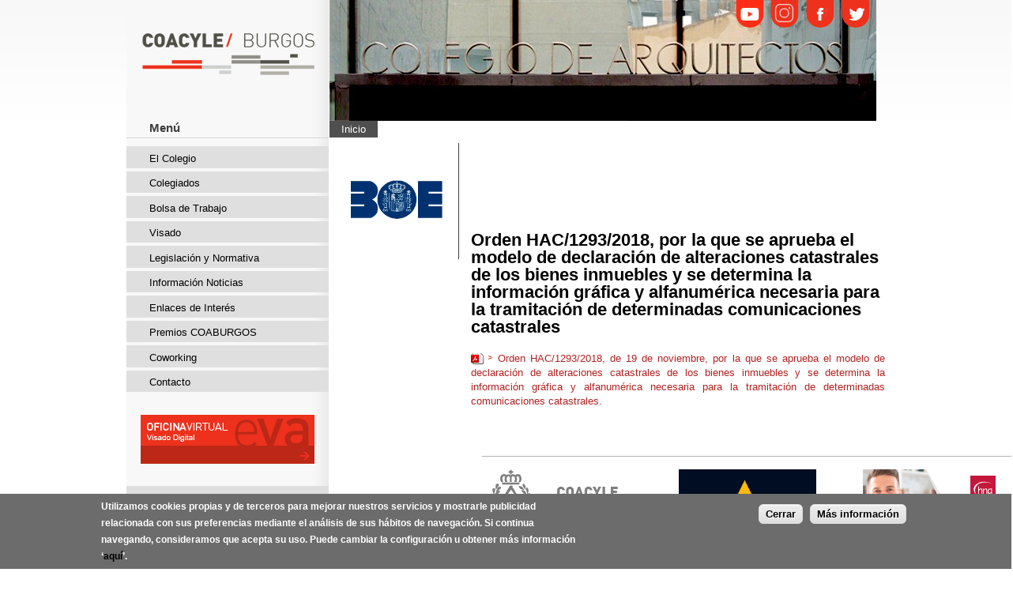

--- FILE ---
content_type: text/html; charset=utf-8
request_url: https://coaburgos.com/normativa/orden-hac12932018-por-la-que-se-aprueba-el-modelo-de-declaraci%C3%B3n-de-alteraciones
body_size: 8712
content:
<!DOCTYPE html PUBLIC "-//W3C//DTD XHTML+RDFa 1.0//EN"
  "http://www.w3.org/MarkUp/DTD/xhtml-rdfa-1.dtd">
<html xmlns="http://www.w3.org/1999/xhtml" xml:lang="es" version="XHTML+RDFa 1.0" dir="ltr"
  xmlns:content="http://purl.org/rss/1.0/modules/content/"
  xmlns:dc="http://purl.org/dc/terms/"
  xmlns:foaf="http://xmlns.com/foaf/0.1/"
  xmlns:og="http://ogp.me/ns#"
  xmlns:rdfs="http://www.w3.org/2000/01/rdf-schema#"
  xmlns:sioc="http://rdfs.org/sioc/ns#"
  xmlns:sioct="http://rdfs.org/sioc/types#"
  xmlns:skos="http://www.w3.org/2004/02/skos/core#"
  xmlns:xsd="http://www.w3.org/2001/XMLSchema#">

<head profile="http://www.w3.org/1999/xhtml/vocab">
  <meta http-equiv="Content-Type" content="text/html; charset=utf-8" />
<meta property="og:url" content="https://www.coaburgos.com/normativa/orden-hac12932018-por-la-que-se-aprueba-el-modelo-de-declaraci%C3%B3n-de-alteraciones" />
<meta property="og:site_name" content="coaburgos.com" />
<meta property="og:image" content="https://www.coaburgos.com/sites/default/files/field/image/boe_2.jpg" />
<meta property="og:image" content="https://www.coaburgos.com/sites/default/files/styles/thumbnail/public/field/image/boe_2.jpg?itok=IkETlzSe" />
<meta property="og:title" content="Orden HAC/1293/2018, por la que se aprueba el modelo de declaración de alteraciones catastrales de los bienes inmuebles y se determina la información gráfica y alfanumérica necesaria para la tramitación de determinadas comunicaciones catastrales" />
<meta name="Generator" content="Drupal 7 (http://drupal.org)" />
<link rel="canonical" href="/normativa/orden-hac12932018-por-la-que-se-aprueba-el-modelo-de-declaraci%C3%B3n-de-alteraciones" />
<link rel="shortlink" href="/node/2253" />
<meta property="og:description" content="Orden HAC/1293/2018, de 19 de noviembre, por la que se aprueba el modelo de declaraci&amp;amp;oacute;n de alteraciones catastrales de los bienes inmuebles y se determina la informaci&amp;amp;oacute;n gr&amp;amp;aacute;fica y" />
  <title>Orden HAC/1293/2018, por la que se aprueba el modelo de declaración de alteraciones catastrales de los bienes inmuebles y se determina la información gráfica y alfanumérica necesaria para la tramitación de determinadas comunicaciones catastrales | coaburgos.com</title>
  <style type="text/css" media="all">
@import url("https://www.coaburgos.com/modules/system/system.base.css?rk098g");
@import url("https://www.coaburgos.com/modules/system/system.menus.css?rk098g");
@import url("https://www.coaburgos.com/modules/system/system.messages.css?rk098g");
@import url("https://www.coaburgos.com/modules/system/system.theme.css?rk098g");
</style>
<style type="text/css" media="all">
@import url("https://www.coaburgos.com/sites/all/modules/simplenews/simplenews.css?rk098g");
@import url("https://www.coaburgos.com/modules/aggregator/aggregator.css?rk098g");
@import url("https://www.coaburgos.com/modules/comment/comment.css?rk098g");
@import url("https://www.coaburgos.com/sites/all/modules/date/date_api/date.css?rk098g");
@import url("https://www.coaburgos.com/sites/all/modules/date/date_popup/themes/datepicker.1.7.css?rk098g");
@import url("https://www.coaburgos.com/modules/field/theme/field.css?rk098g");
@import url("https://www.coaburgos.com/modules/node/node.css?rk098g");
@import url("https://www.coaburgos.com/modules/search/search.css?rk098g");
@import url("https://www.coaburgos.com/modules/user/user.css?rk098g");
@import url("https://www.coaburgos.com/sites/all/modules/views/css/views.css?rk098g");
</style>
<style type="text/css" media="all">
@import url("https://www.coaburgos.com/sites/all/modules/ckeditor/ckeditor.css?rk098g");
@import url("https://www.coaburgos.com/sites/all/modules/ctools/css/ctools.css?rk098g");
@import url("https://www.coaburgos.com/sites/all/modules/dhtml_menu/dhtml_menu.css?rk098g");
@import url("https://www.coaburgos.com/sites/all/modules/lightbox2/css/lightbox.css?rk098g");
@import url("https://www.coaburgos.com/sites/all/modules/eu_cookie_compliance/css/eu_cookie_compliance.css?rk098g");
</style>
<style type="text/css" media="all">
<!--/*--><![CDATA[/*><!--*/
#sliding-popup.sliding-popup-bottom,#sliding-popup.sliding-popup-bottom .eu-cookie-withdraw-banner,.eu-cookie-withdraw-tab{background:#6c6c6c;}#sliding-popup.sliding-popup-bottom.eu-cookie-withdraw-wrapper{background:transparent}#sliding-popup .popup-content #popup-text h1,#sliding-popup .popup-content #popup-text h2,#sliding-popup .popup-content #popup-text h3,#sliding-popup .popup-content #popup-text p,.eu-cookie-compliance-secondary-button,.eu-cookie-withdraw-tab{color:#ffffff !important;}.eu-cookie-withdraw-tab{border-color:#ffffff;}

/*]]>*/-->
</style>
<style type="text/css" media="all">
@import url("https://www.coaburgos.com/sites/all/themes/coaburgos/css/layout.css?rk098g");
@import url("https://www.coaburgos.com/sites/all/themes/coaburgos/css/style.css?rk098g");
@import url("https://www.coaburgos.com/sites/default/files/color/coaburgos-e3e0837d/colors.css?rk098g");
@import url("https://www.coaburgos.com/sites/all/themes/coaburgos/css/nyroModal.css?rk098g");
</style>
<style type="text/css" media="print">
@import url("https://www.coaburgos.com/sites/all/themes/coaburgos/css/print.css?rk098g");
</style>

<!--[if lte IE 7]>
<link type="text/css" rel="stylesheet" href="https://www.coaburgos.com/sites/all/themes/coaburgos/css/ie.css?rk098g" media="all" />
<![endif]-->

<!--[if IE 6]>
<link type="text/css" rel="stylesheet" href="https://www.coaburgos.com/sites/all/themes/coaburgos/css/ie6.css?rk098g" media="all" />
<![endif]-->
  <script type="text/javascript" src="//ajax.googleapis.com/ajax/libs/jquery/1.5.2/jquery.min.js"></script>
<script type="text/javascript">
<!--//--><![CDATA[//><!--
window.jQuery || document.write("<script src='/sites/all/modules/jquery_update/replace/jquery/1.5/jquery.min.js'>\x3C/script>")
//--><!]]>
</script>
<script type="text/javascript" src="https://www.coaburgos.com/sites/default/files/js/js_dWhBODswdXXk1M5Z5nyqNfGljmqwxUwAK9i6D0YSDNs.js"></script>
<script type="text/javascript" src="https://www.coaburgos.com/sites/default/files/js/js_TVTqjz8JHRb2KK9hlzuk0YsjzD013dKyYX_OTz-2VXU.js"></script>
<script type="text/javascript" src="https://www.coaburgos.com/sites/default/files/js/js_EY925BSnMvKK5dy6-S8g0y28DDVEnX18biFSfAKwIEs.js"></script>
<script type="text/javascript">
<!--//--><![CDATA[//><!--
(function(i,s,o,g,r,a,m){i["GoogleAnalyticsObject"]=r;i[r]=i[r]||function(){(i[r].q=i[r].q||[]).push(arguments)},i[r].l=1*new Date();a=s.createElement(o),m=s.getElementsByTagName(o)[0];a.async=1;a.src=g;m.parentNode.insertBefore(a,m)})(window,document,"script","//www.google-analytics.com/analytics.js","ga");ga("create", "UA-375543-53", {"cookieDomain":"auto"});ga("set", "anonymizeIp", true);ga("send", "pageview");
//--><!]]>
</script>
<script type="text/javascript" src="https://www.coaburgos.com/sites/default/files/js/js_eNqYvBeF0GK1onMKju609jItR1QiglaBsEuqKP5GSgc.js"></script>
<script type="text/javascript">
<!--//--><![CDATA[//><!--
jQuery.extend(Drupal.settings, {"basePath":"\/","pathPrefix":"","ajaxPageState":{"theme":"coaburgos","theme_token":"bL9tFEX7ZYZxum63T1EU4EHzPPi-_1iFc3myBQAIXIY","js":{"0":1,"1":1,"sites\/all\/modules\/eu_cookie_compliance\/js\/eu_cookie_compliance.js":1,"\/\/ajax.googleapis.com\/ajax\/libs\/jquery\/1.5.2\/jquery.min.js":1,"2":1,"misc\/jquery-extend-3.4.0.js":1,"misc\/jquery.once.js":1,"misc\/drupal.js":1,"sites\/all\/modules\/eu_cookie_compliance\/js\/jquery.cookie-1.4.1.min.js":1,"public:\/\/languages\/es_iHTc4kk2Sz3K7ASQjZWhFfeJYoZIP42so-lafUbOZYU.js":1,"sites\/all\/modules\/dhtml_menu\/dhtml_menu.js":1,"sites\/all\/modules\/lightbox2\/js\/auto_image_handling.js":1,"sites\/all\/modules\/lightbox2\/js\/lightbox.js":1,"sites\/all\/modules\/google_analytics\/googleanalytics.js":1,"3":1,"sites\/all\/themes\/coaburgos\/js\/jquery.nyroModal-1.6.1.min.js":1,"sites\/all\/themes\/coaburgos\/js\/jquery.placeholder.min.js":1,"sites\/all\/themes\/coaburgos\/js\/coaburgos.js":1},"css":{"modules\/system\/system.base.css":1,"modules\/system\/system.menus.css":1,"modules\/system\/system.messages.css":1,"modules\/system\/system.theme.css":1,"sites\/all\/modules\/simplenews\/simplenews.css":1,"modules\/aggregator\/aggregator.css":1,"modules\/comment\/comment.css":1,"sites\/all\/modules\/date\/date_api\/date.css":1,"sites\/all\/modules\/date\/date_popup\/themes\/datepicker.1.7.css":1,"modules\/field\/theme\/field.css":1,"modules\/node\/node.css":1,"modules\/search\/search.css":1,"modules\/user\/user.css":1,"sites\/all\/modules\/views\/css\/views.css":1,"sites\/all\/modules\/ckeditor\/ckeditor.css":1,"sites\/all\/modules\/ctools\/css\/ctools.css":1,"sites\/all\/modules\/dhtml_menu\/dhtml_menu.css":1,"sites\/all\/modules\/lightbox2\/css\/lightbox.css":1,"sites\/all\/modules\/eu_cookie_compliance\/css\/eu_cookie_compliance.css":1,"0":1,"sites\/all\/themes\/coaburgos\/css\/layout.css":1,"sites\/all\/themes\/coaburgos\/css\/style.css":1,"sites\/all\/themes\/coaburgos\/css\/colors.css":1,"sites\/all\/themes\/coaburgos\/css\/nyroModal.css":1,"sites\/all\/themes\/coaburgos\/css\/print.css":1,"sites\/all\/themes\/coaburgos\/css\/ie.css":1,"sites\/all\/themes\/coaburgos\/css\/ie6.css":1}},"dhtmlMenu":{"nav":"none","animation":{"effects":{"height":"height","opacity":"opacity","width":0},"speed":"500"},"effects":{"siblings":"close-same-tree","children":"none","remember":""},"filter":{"type":"blacklist","list":{"main-menu":0,"management":0,"navigation":0,"shortcut-set-1":0,"user-menu":0}}},"lightbox2":{"rtl":"0","file_path":"\/(\\w\\w\/)public:\/","default_image":"\/sites\/all\/modules\/lightbox2\/images\/brokenimage.jpg","border_size":10,"font_color":"000","box_color":"fff","top_position":"","overlay_opacity":"0.8","overlay_color":"666","disable_close_click":1,"resize_sequence":0,"resize_speed":400,"fade_in_speed":400,"slide_down_speed":600,"use_alt_layout":0,"disable_resize":0,"disable_zoom":0,"force_show_nav":0,"show_caption":1,"loop_items":0,"node_link_text":"View Image Details","node_link_target":0,"image_count":"Imagen !current de !total","video_count":"Video !current of !total","page_count":"Page !current of !total","lite_press_x_close":"press \u003Ca href=\u0022#\u0022 onclick=\u0022hideLightbox(); return FALSE;\u0022\u003E\u003Ckbd\u003Ex\u003C\/kbd\u003E\u003C\/a\u003E to close","download_link_text":"","enable_login":false,"enable_contact":false,"keys_close":"c x 27","keys_previous":"p 37","keys_next":"n 39","keys_zoom":"z","keys_play_pause":"32","display_image_size":"original","image_node_sizes":"(\\.thumbnail)","trigger_lightbox_classes":"","trigger_lightbox_group_classes":"img.thumbnail, img.image-thumbnail","trigger_slideshow_classes":"","trigger_lightframe_classes":"","trigger_lightframe_group_classes":"","custom_class_handler":0,"custom_trigger_classes":"","disable_for_gallery_lists":0,"disable_for_acidfree_gallery_lists":true,"enable_acidfree_videos":true,"slideshow_interval":5000,"slideshow_automatic_start":true,"slideshow_automatic_exit":true,"show_play_pause":true,"pause_on_next_click":false,"pause_on_previous_click":true,"loop_slides":false,"iframe_width":600,"iframe_height":400,"iframe_border":1,"enable_video":0,"useragent":"Mozilla\/5.0 (Macintosh; Intel Mac OS X 10_15_7) AppleWebKit\/537.36 (KHTML, like Gecko) Chrome\/131.0.0.0 Safari\/537.36; ClaudeBot\/1.0; +claudebot@anthropic.com)"},"eu_cookie_compliance":{"popup_enabled":1,"popup_agreed_enabled":0,"popup_hide_agreed":0,"popup_clicking_confirmation":0,"popup_scrolling_confirmation":false,"popup_html_info":"\u003Cdiv\u003E\n  \u003Cdiv class =\u0022popup-content info\u0022\u003E\n    \u003Cdiv id=\u0022popup-text\u0022\u003E\n      \u003Cp\u003EUtilizamos cookies propias y de terceros para mejorar nuestros servicios y mostrarle publicidad relacionada con sus preferencias mediante el an\u00e1lisis de sus h\u00e1bitos de navegaci\u00f3n. Si continua navegando, consideramos que acepta su uso. Puede cambiar la configuraci\u00f3n u obtener m\u00e1s informaci\u00f3n \u2018\u003Cstrong\u003E\u003Ca href=\u0022\/cookies\u0022\u003E\u003Cspan\u003Eaqu\u00ed\u003C\/span\u003E\u003C\/a\u003E\u003C\/strong\u003E\u2019.\u003C\/p\u003E\n    \u003C\/div\u003E\n    \u003Cdiv id=\u0022popup-buttons\u0022\u003E\n      \u003Cbutton type=\u0022button\u0022 class=\u0022agree-button eu-cookie-compliance-default-button\u0022\u003ECerrar\u003C\/button\u003E\n              \u003Cbutton type=\u0022button\u0022 class=\u0022find-more-button eu-cookie-compliance-more-button agree-button eu-cookie-compliance-default-button\u0022\u003EM\u00e1s informaci\u00f3n\u003C\/button\u003E\n                \u003C\/div\u003E\n  \u003C\/div\u003E\n\u003C\/div\u003E","use_mobile_message":false,"mobile_popup_html_info":"\u003Cdiv\u003E\n  \u003Cdiv class =\u0022popup-content info\u0022\u003E\n    \u003Cdiv id=\u0022popup-text\u0022\u003E\n          \u003C\/div\u003E\n    \u003Cdiv id=\u0022popup-buttons\u0022\u003E\n      \u003Cbutton type=\u0022button\u0022 class=\u0022agree-button eu-cookie-compliance-default-button\u0022\u003ECerrar\u003C\/button\u003E\n              \u003Cbutton type=\u0022button\u0022 class=\u0022find-more-button eu-cookie-compliance-more-button agree-button eu-cookie-compliance-default-button\u0022\u003EM\u00e1s informaci\u00f3n\u003C\/button\u003E\n                \u003C\/div\u003E\n  \u003C\/div\u003E\n\u003C\/div\u003E\n","mobile_breakpoint":"768","popup_html_agreed":"\u003Cdiv\u003E\n  \u003Cdiv class=\u0022popup-content agreed\u0022\u003E\n    \u003Cdiv id=\u0022popup-text\u0022\u003E\n      \u003Ch2\u003E\tThank you for accepting cookies\u003C\/h2\u003E\n\u003Cp\u003EYou can now hide this message or find out more about cookies.\u003C\/p\u003E\n    \u003C\/div\u003E\n    \u003Cdiv id=\u0022popup-buttons\u0022\u003E\n      \u003Cbutton type=\u0022button\u0022 class=\u0022hide-popup-button eu-cookie-compliance-hide-button\u0022\u003EOcultar\u003C\/button\u003E\n              \u003Cbutton type=\u0022button\u0022 class=\u0022find-more-button eu-cookie-compliance-more-button-thank-you\u0022 \u003EMore info\u003C\/button\u003E\n          \u003C\/div\u003E\n  \u003C\/div\u003E\n\u003C\/div\u003E","popup_use_bare_css":false,"popup_height":"auto","popup_width":"100%","popup_delay":1000,"popup_link":"\/cookies","popup_link_new_window":1,"popup_position":null,"popup_language":"es","store_consent":false,"better_support_for_screen_readers":0,"reload_page":0,"domain":"","popup_eu_only_js":0,"cookie_lifetime":100,"cookie_session":false,"disagree_do_not_show_popup":0,"method":"default","whitelisted_cookies":"","withdraw_markup":"\u003Cbutton type=\u0022button\u0022 class=\u0022eu-cookie-withdraw-tab\u0022\u003EPrivacy settings\u003C\/button\u003E\n\u003Cdiv class=\u0022eu-cookie-withdraw-banner\u0022\u003E\n  \u003Cdiv class=\u0022popup-content info\u0022\u003E\n    \u003Cdiv id=\u0022popup-text\u0022\u003E\n      \u003Ch2\u003EWe use cookies on this site to enhance your user experience\u003C\/h2\u003E\n\u003Cp\u003EYou have given your consent for us to set cookies.\u003C\/p\u003E\n    \u003C\/div\u003E\n    \u003Cdiv id=\u0022popup-buttons\u0022\u003E\n      \u003Cbutton type=\u0022button\u0022 class=\u0022eu-cookie-withdraw-button\u0022\u003EWithdraw consent\u003C\/button\u003E\n    \u003C\/div\u003E\n  \u003C\/div\u003E\n\u003C\/div\u003E\n","withdraw_enabled":false},"googleanalytics":{"trackOutbound":1,"trackMailto":1,"trackDownload":1,"trackDownloadExtensions":"7z|aac|arc|arj|asf|asx|avi|bin|csv|doc(x|m)?|dot(x|m)?|exe|flv|gif|gz|gzip|hqx|jar|jpe?g|js|mp(2|3|4|e?g)|mov(ie)?|msi|msp|pdf|phps|png|ppt(x|m)?|pot(x|m)?|pps(x|m)?|ppam|sld(x|m)?|thmx|qtm?|ra(m|r)?|sea|sit|tar|tgz|torrent|txt|wav|wma|wmv|wpd|xls(x|m|b)?|xlt(x|m)|xlam|xml|z|zip"},"urlIsAjaxTrusted":{"\/normativa\/orden-hac12932018-por-la-que-se-aprueba-el-modelo-de-declaraci%C3%B3n-de-alteraciones?destination=node\/2253":true,"\/normativa\/orden-hac12932018-por-la-que-se-aprueba-el-modelo-de-declaraci%C3%B3n-de-alteraciones":true}});
//--><!]]>
</script>
</head>
<body class="html not-front not-logged-in one-sidebar sidebar-first page-node page-node- page-node-2253 node-type-article" >
  <div id="skip-link">
    <a href="#main-content" class="element-invisible element-focusable">Pasar al contenido principal</a>
  </div>
    <div id="page-wrapper"><div id="page">

  <div id="header" class="without-secondary-menu"><div class="section clearfix">

    
          <div id="name-and-slogan" class="element-invisible">

                              <div id="site-name" class="element-invisible">
              <strong>
                <a href="/" title="Inicio" rel="home"><span>coaburgos.com</span></a>
              </strong>
            </div>
                  
        
      </div> <!-- /#name-and-slogan -->
    
      <div class="region region-header">
    <div id="block-block-1" class="block block-block">

    
  <div class="content">
    <a href="/"><div class="cabecera_a"></div></a>
<div class="cabecera_b">
<div class="view view-foto-cabecera view-id-foto_cabecera view-display-id-default view-dom-id-8170b6a9af194df5c3ef1f2adb5821a3">
        
  
  
      <div class="view-content">
        <div class="views-row views-row-1 views-row-odd views-row-first views-row-last">
      
  <div class="views-field views-field-field-image">        <div class="field-content"><img typeof="foaf:Image" src="https://www.coaburgos.com/sites/default/files/cabecerahome.jpg" width="692" height="154" alt="" /></div>  </div>  </div>
    </div>
  
  
  
  
  
  
</div></div>

<a href="https://www.youtube.com/channel/UCr87miD1m2qKz2BfHIlcs9A" target="_blank"><div class="cabecera_youtube"></div></a>
<a href="https://twitter.com/COABurgos" target="_blank"><div class="cabecera_twitter"></div></a>
<a href="https://www.facebook.com/pages/COABurgos-Colegio-de-Arquitectos-de-Burgos/1567073563572103?ref=hl" target="_blank"><div class="cabecera_facebook"></div></a>
<a href="https://www.instagram.com/coaburgos/ " target="_blank"><div class="cabecera_instagram"></div></a>  </div>
</div>
  </div>

    
        
  </div>

  </div> <!-- /.section, /#header -->



  
  
  <div id="main-wrapper" class="clearfix"><div id="main" class="clearfix">

          <div id="sidebar-first" class="column sidebar"><div class="section">
          <div class="region region-sidebar-first">
    <div id="block-system-main-menu" class="block block-system block-menu">

    <h2>Menú</h2>
  
  <div class="content">
    <ul class="menu clearfix"><li class="first collapsed dhtml-menu collapsed start-collapsed" id="dhtml_menu-319"><a href="/" title="">El Colegio</a><ul class="menu clearfix"><li class="first leaf dhtml-menu" id="dhtml_menu-421"><a href="/el-colegio/estructura-colegial">Estructura Colegial</a></li>
<li class="leaf dhtml-menu" id="dhtml_menu-422"><a href="/el-colegio/normativa-colegial">Normativa Colegial</a></li>
<li class="leaf dhtml-menu" id="dhtml_menu-530"><a href="/informacion_noticias/actividad_colegial" title="">Actividad Colegial</a></li>
<li class="expanded dhtml-menu collapsed start-collapsed" id="dhtml_menu-681"><a href="/el-colegio/colegio/memoria-anual">Memoria anual</a><ul class="menu clearfix"><li class="first last leaf dhtml-menu" id="dhtml_menu-1562"><a href="/el-colegio/memoria-anual/colegio/memoria-anual-2022">Memoria anual 2022</a></li>
</ul></li>
<li class="last leaf dhtml-menu" id="dhtml_menu-680"><a href="/el-colegio/colegio/servicios-colegiales">Servicios colegiales</a></li>
</ul></li>
<li class="collapsed dhtml-menu collapsed start-collapsed" id="dhtml_menu-343"><a href="/" title="">Colegiados</a><ul class="menu clearfix"><li class="first leaf dhtml-menu" id="dhtml_menu-344"><a href="/listado-de-colegiados" title="">Listado de Colegiados</a></li>
<li class="leaf dhtml-menu" id="dhtml_menu-424"><a href="/listado-de-sociedades" title="">Listado de Sociedades</a></li>
<li class="last leaf dhtml-menu" id="dhtml_menu-425"><a href="/colegiados/colegiaci%C3%B3n">Colegiación</a></li>
</ul></li>
<li class="collapsed dhtml-menu collapsed start-collapsed" id="dhtml_menu-673"><a href="/bolsa-de-trabajo">Bolsa de Trabajo</a><ul class="menu clearfix"><li class="first expanded dhtml-menu collapsed start-collapsed" id="dhtml_menu-684"><a href="/bolsa-de-trabajo/actividad-colegial/bolsa-informes-urban%C3%ADsticos">Bolsa Informes Urbanísticos</a><ul class="menu clearfix"><li class="first leaf dhtml-menu" id="dhtml_menu-1571"><a href="/bolsa-de-trabajo/bolsa-informes-urban%C3%ADsticos/actividad-colegial/bolsa-informes-urban%C3%ADsticos-2024">Bolsa Informes Urbanísticos 2024</a></li>
<li class="last leaf dhtml-menu" id="dhtml_menu-1574"><a href="/bolsa-de-trabajo/bolsa-informes-urban%C3%ADsticos/actividad-colegial/bolsa-informes-urban%C3%ADsticos-2025">Bolsa Informes Urbanísticos 2025</a></li>
</ul></li>
<li class="last expanded dhtml-menu collapsed start-collapsed" id="dhtml_menu-683"><a href="/bolsa-de-trabajo/actividad-colegial/bolsa-de-trabajo-general">Bolsa de Trabajo General</a><ul class="menu clearfix"><li class="first leaf dhtml-menu" id="dhtml_menu-1572"><a href="/bolsa-de-trabajo/bolsa-de-trabajo-general/actividad-colegial/bolsa-de-trabajo-general-2024">Bolsa de Trabajo General 2024</a></li>
<li class="last leaf dhtml-menu" id="dhtml_menu-1573"><a href="/bolsa-de-trabajo/bolsa-de-trabajo-general/actividad-colegial/bolsa-de-trabajo-general-2025">Bolsa de Trabajo General 2025</a></li>
</ul></li>
</ul></li>
<li class="collapsed dhtml-menu collapsed start-collapsed" id="dhtml_menu-426"><a href="/" title="">Visado</a><ul class="menu clearfix"><li class="first leaf dhtml-menu" id="dhtml_menu-430"><a href="/visado/visado-digital">Visado digital</a></li>
<li class="leaf dhtml-menu" id="dhtml_menu-431"><a href="/visado/normas-de-presentaci%C3%B3n-de-los-trabajos-profesionales">Normas de presentación de los trabajos profesionales</a></li>
<li class="leaf dhtml-menu" id="dhtml_menu-432"><a href="/visado/impresos-colegiales">Impresos Colegiales</a></li>
<li class="leaf dhtml-menu" id="dhtml_menu-433"><a href="/visado/precio-de-visado">Precio de Visado</a></li>
<li class="last leaf dhtml-menu" id="dhtml_menu-434"><a href="/visado/normativa-de-visado">Normativa de Visado</a></li>
</ul></li>
<li class="collapsed dhtml-menu collapsed start-collapsed" id="dhtml_menu-427"><a href="/" title="">Legislación y Normativa</a><ul class="menu clearfix"><li class="first leaf dhtml-menu" id="dhtml_menu-437"><a href="/normativa-y-legislaci%C3%B3n/legislaci%C3%B3n-y-normativa">General</a></li>
<li class="leaf dhtml-menu" id="dhtml_menu-435"><a href="/normativa-y-legislaci%C3%B3n/urbanismo-y-planeamiento">Urbanismo y Planeamiento</a></li>
<li class="last leaf dhtml-menu" id="dhtml_menu-528"><a href="/normativa-y-legislaci%C3%B3n/normativa-t%C3%A9cnica">CTE</a></li>
</ul></li>
<li class="collapsed dhtml-menu collapsed start-collapsed" id="dhtml_menu-428"><a href="/" title="">Información Noticias</a><ul class="menu clearfix"><li class="first leaf dhtml-menu" id="dhtml_menu-438"><a href="/informacion_noticias/colegio" title="">Colegio</a></li>
<li class="leaf dhtml-menu" id="dhtml_menu-439"><a href="/informacion_noticias/varios" title="">Varios</a></li>
<li class="leaf dhtml-menu" id="dhtml_menu-440"><a href="/informacion_noticias/cursos_jornadas" title="">Cursos - Jornadas</a></li>
<li class="leaf dhtml-menu" id="dhtml_menu-441"><a href="/informacion_noticias/ofertas_trabajo" title="">Ofertas de Trabajo</a></li>
<li class="leaf dhtml-menu" id="dhtml_menu-442"><a href="/informacion_noticias/concursos" title="">Concursos</a></li>
<li class="leaf dhtml-menu" id="dhtml_menu-443"><a href="/informacion_noticias/premios" title="">Premios</a></li>
<li class="leaf dhtml-menu" id="dhtml_menu-444"><a href="/informacion_noticias/prensa" title="">Prensa</a></li>
<li class="last leaf dhtml-menu" id="dhtml_menu-445"><a href="/informacion_noticias/normativa" title="">Normativa</a></li>
</ul></li>
<li class="collapsed dhtml-menu collapsed start-collapsed" id="dhtml_menu-429"><a href="/" title="">Enlaces de Interés</a><ul class="menu clearfix"><li class="first last leaf dhtml-menu" id="dhtml_menu-522"><a href="/enlaces-de-inter%C3%A9s/enlaces-colegios">Colegios de Arquitectos</a></li>
</ul></li>
<li class="collapsed dhtml-menu collapsed start-collapsed" id="dhtml_menu-662"><a href="/premios-coaburgos">Premios COABURGOS</a><ul class="menu clearfix"><li class="first leaf dhtml-menu" id="dhtml_menu-664"><a href="/premios-coaburgos/colegio/xi-premios-de-arquitectura-coaburgos-2011-2012">Premios de Arquitectura 2011-2012</a></li>
<li class="leaf dhtml-menu" id="dhtml_menu-996"><a href="/premios-coaburgos/premios/xii-premios-de-arquitectura-coacyle-burgos-2013-2015">Premios de Arquitectura 2013-2015</a></li>
<li class="leaf dhtml-menu" id="dhtml_menu-1558"><a href="/premios-coaburgos/premios/xiii-premios-de-arquitectura-coacyle-burgos-2016-2018">Premios de Arquitectura 2016-2018</a></li>
<li class="leaf dhtml-menu" id="dhtml_menu-1565"><a href="/premios-coaburgos/premios/xiv-premios-de-arquitectura-de-burgos-2019-2020">Premios de Arquitectura 2019-2020</a></li>
<li class="leaf dhtml-menu" id="dhtml_menu-1570"><a href="/premios-coaburgos/premios/xv-premios-de-arquitectura-de-burgos-2021-2022">Premios de Arquitectura 2021-2022</a></li>
<li class="last leaf dhtml-menu" id="dhtml_menu-1575"><a href="/premios-coaburgos/premios/xvi-premios-de-arquitectura-de-burgos-2023-2024">Premios de Arquitectura 2023-2024</a></li>
</ul></li>
<li class="collapsed dhtml-menu collapsed start-collapsed" id="dhtml_menu-574"><a href="/coworking">Coworking</a><ul class="menu clearfix"><li class="first last leaf dhtml-menu" id="dhtml_menu-573"><a href="/coworking/informaci%C3%B3n-coworking">Información Coworking</a></li>
</ul></li>
<li class="last leaf dhtml-menu" id="dhtml_menu-466"><a href="/content/contacto">Contacto</a></li>
</ul>  </div>
</div>
<div id="block-block-2" class="block block-block">

    
  <div class="content">
    <p>
<a href="http://eva.coaburgos.com/" target="_blank">
<img src="/sites/all/themes/coaburgos/images/btn_eva.gif">
</a>

</p>
  </div>
</div>
<div id="block-user-login" class="block block-user">

    <h2>IDENTIFICARSE</h2>
  
  <div class="content">
    <form action="/normativa/orden-hac12932018-por-la-que-se-aprueba-el-modelo-de-declaraci%C3%B3n-de-alteraciones?destination=node/2253" method="post" id="user-login-form" accept-charset="UTF-8"><div><div class="form-item form-type-textfield form-item-name">
 <input placeholder="Usuario" type="text" id="edit-name" name="name" value="" size="15" maxlength="60" class="form-text required" />
</div>
<div class="form-item form-type-password form-item-pass">
 <input placeholder="Contraseña" type="password" id="edit-pass" name="pass" size="15" maxlength="128" class="form-text required" />
</div>
<input type="hidden" name="form_build_id" value="form-oVd-nsQ7nRJqwVEcS_Jby-cwlQ8WCW8d_VvpGp3BLqk" />
<input type="hidden" name="form_id" value="user_login_block" />
<div class="form-actions form-wrapper" id="edit-actions"><input type="submit" id="edit-submit" name="op" value="Entrar" class="form-submit" /></div></div></form>  </div>
</div>
<div id="block-block-8" class="block block-block">

    
  <div class="content">
    <div id="aviso_legal">
	<a href="/aviso-legal">Aviso Legal</a></div>
  </div>
</div>
<div id="block-search-form" class="block block-search">

    <h2>Búsqueda</h2>
  
  <div class="content">
    <form action="/normativa/orden-hac12932018-por-la-que-se-aprueba-el-modelo-de-declaraci%C3%B3n-de-alteraciones" method="post" id="search-block-form" accept-charset="UTF-8"><div><div class="container-inline">
    <div class="form-item form-type-textfield form-item-search-block-form">
  <label class="element-invisible" for="edit-search-block-form--2">Buscar </label>
 <input title="Escriba lo que quiere buscar." type="text" id="edit-search-block-form--2" name="search_block_form" value="" size="15" maxlength="128" class="form-text" />
</div>
<div class="form-actions form-wrapper" id="edit-actions--2"><input type="submit" id="edit-submit--2" name="op" value="Buscar" class="form-submit" /></div><input type="hidden" name="form_build_id" value="form-4YbtimJBkhWs0ISWD3jVolgoj4zFLPohGoKcZaMJ8iw" />
<input type="hidden" name="form_id" value="search_block_form" />
</div>
</div></form>  </div>
</div>
<div id="block-views-banner-publicidad-block" class="block block-views">

    
  <div class="content">
    <div class="view view-banner-publicidad view-id-banner_publicidad view-display-id-block view-dom-id-bee1a4117e6d0e84af8799820184c56d">
        
  
  
      <div class="view-content">
        <div class="views-row views-row-1 views-row-odd views-row-first views-row-last">
      
  <div class="views-field views-field-body">        <div class="field-content"><table border="0" cellpadding="0" cellspacing="0" height="81" width="261"><tbody><tr><td style="text-align: center;">
<p><a href="/coworking/informaci%C3%B3n-coworking" target="_blank"><img alt="" src="/sites/default/files/images/ELMARCOWORKING_web40.jpg" style="width: 225px; height: 225px;" /></a></p>
<hr /><p><a href="http://coaburgos.com/content/contacto"><img alt="" src="/sites/default/files/images/ANUNCIATE.gif" style="width: 230px; height: 30px;" /></a></p>
</td>
</tr></tbody></table><p> </p>
</div>  </div>  </div>
    </div>
  
  
  
  
  
  
</div>  </div>
</div>
  </div>
      </div></div> <!-- /.section, /#sidebar-first -->
    
    <div id="content" class="column"><div class="section">
      			<div id="breadcrumb"><h2 class="element-invisible">Se encuentra usted aquí</h2><div class="breadcrumb"><a href="/">Inicio</a></div></div>
	  
      			<div id="imagenarticulo"><img class="imagenarticulo" src="https://www.coaburgos.com/sites/default/files/field/image/boe_2.jpg" /></div>
			<div id="derecha_imagen">
	  
            <a id="main-content"></a>
                    <h1 class="title" id="page-title">
          Orden HAC/1293/2018, por la que se aprueba el modelo de declaración de alteraciones catastrales de los bienes inmuebles y se determina la información gráfica y alfanumérica necesaria para la tramitación de determinadas comunicaciones catastrales        </h1>
                          <div class="tabs">
                  </div>
                          <div class="region region-content">
    <div id="block-system-main" class="block block-system">

    
  <div class="content">
    <div id="node-2253" class="node node-article node-promoted node-full clearfix" about="/normativa/orden-hac12932018-por-la-que-se-aprueba-el-modelo-de-declaraci%C3%B3n-de-alteraciones" typeof="sioc:Item foaf:Document">

      <span property="dc:title" content="Orden HAC/1293/2018, por la que se aprueba el modelo de declaración de alteraciones catastrales de los bienes inmuebles y se determina la información gráfica y alfanumérica necesaria para la tramitación de determinadas comunicaciones catastrales" class="rdf-meta element-hidden"></span><span property="sioc:num_replies" content="0" datatype="xsd:integer" class="rdf-meta element-hidden"></span>
  
  <div class="content clearfix">
    <div class="field field-name-body field-type-text-with-summary field-label-hidden"><div class="field-items"><div class="field-item even" property="content:encoded"><p class="rtejustify"><a class="pdf_adjunto" href="https://www.boe.es/boe/dias/2018/12/05/pdfs/BOE-A-2018-16616.pdf?fbclid=IwAR2bqQRHf0mhiP2ZgqXSP9OAgJcrhiKBX-zrC6zSBx2cZyLfN_fIxpADkCI" target="_blank"><span style="color:#b22222;">Orden HAC/1293/2018, de 19 de noviembre, por la que se aprueba el modelo de declaración de alteraciones catastrales de los bienes inmuebles y se determina la información gráfica y alfanumérica necesaria para la tramitación de determinadas comunicaciones catastrales.</span></a></p>
</div></div></div>  </div>

  
  
</div>
  </div>
</div>
<div id="block-views-sponsors-block" class="block block-views">

    
  <div class="content">
    <div class="view view-sponsors view-id-sponsors view-display-id-block view-dom-id-c58fba27ed0ca65623cf3281324af8ea">
        
  
  
      <div class="view-content">
        <div class="views-row views-row-1 views-row-odd views-row-first views-row-last">
      
  <div class="views-field views-field-body">        <div class="field-content"><table align="left" border="0" cellpadding="0" cellspacing="0" height="68" width="100%"><tbody><tr><td style="width: 30px; white-space: nowrap; text-align: left;vertical-align:top">
				<a href="http://www.cscae.com/" target="_blank"><img alt="" src="/sites/default/files/images/CSCAE.png" style="width: 52px; height: 60px;" /></a></td>
<td style="width: 30px; white-space: nowrap; text-align: left;vertical-align:top; padding-top:25px;">
				<a href="http://www.coacyle.com/" target="_blank"><img alt="" src="/sites/default/files/images/COACYLE.png" style="width: 79px; height: 15px; float: left;" /></a></td>
<td style="width: 30px; white-space: nowrap; text-align: right;vertical-align:top">
				<a href="https://www.asemas.es/" target="_blank"><img alt="" src="/sites/default/files/images/ASEMAS.png" style="width: 174px; height: 185px;" /></a></td>
<td style="width: 30px; white-space: nowrap; text-align: right;vertical-align:top">
				<a href="http://www.hna.es/arquitectos/spp?MEDIO=884&amp;utm_source=COA-Burgos&amp;utm_medium=banner&amp;utm_content=info-web-SPP-AQ&amp;utm_campaign=Colegios-AQ-2022" target="_blank"><img alt="" src="/sites/default/files/images/180x289(2).gif" style="width: 180px; height: 289px;" /></a></td>
</tr></tbody></table><p> </p>
</div>  </div>  </div>
    </div>
  
  
  
  
  
  
</div>  </div>
</div>
  </div>
      
			</div>

    </div></div> <!-- /.section, /#content -->

    
  </div></div> <!-- /#main, /#main-wrapper -->

  
  <div id="footer-wrapper"><div class="section">

    
          <div id="footer" class="clearfix">
          <div class="region region-footer">
    <div id="block-block-4" class="block block-block">

    
  <div class="content">
    <div class="pie_a">
	<img class="imagen_pie_a" src="/sites/all/themes/coaburgos/images/edifio.png" /></div>
<div class="pie_b">
	<p>Avda. de la Paz, 24 D - 09004 Burgos <strong>T. 947 234 800</strong> - colegioarquitectos@coaburgos.com</p>
</div>
  </div>
</div>
  </div>
      </div> <!-- /#footer -->
    
  </div></div> <!-- /.section, /#footer-wrapper -->

</div></div> <!-- /#page, /#page-wrapper -->
  <script type="text/javascript">
<!--//--><![CDATA[//><!--
function euCookieComplianceLoadScripts() {}
//--><!]]>
</script>
<script type="text/javascript">
<!--//--><![CDATA[//><!--
var eu_cookie_compliance_cookie_name = "";
//--><!]]>
</script>
<script type="text/javascript" src="https://www.coaburgos.com/sites/default/files/js/js_2lJC5gTZ8B3-P19n2LPEd0viiCEmLJ5gcIAFYex1r0U.js"></script>
</body>
</html>


--- FILE ---
content_type: text/css; charset=utf-8
request_url: https://www.coaburgos.com/sites/all/themes/coaburgos/css/style.css?rk098g
body_size: 10246
content:

/* ---------- Overall Specifications ---------- */


body {
  line-height: 1.5;
  font-size: 87.5%;
  word-wrap: break-word;
  margin: 0;
  padding: 0;
  border: 0;
  outline: 0;
}
a:link,
a:visited {
  text-decoration: none;
}

a:active,a:focus,a:hover {
  text-decoration: underline;
}

h1,
h2,
h3,
h4,
h5,
h6 {
  margin: 1.0em 0 0.5em;
  font-weight: inherit;
}
h1 {
  font-size: 1.357em;
  color: #000;
}
h2 {
  font-size: 1.143em;
}
p {
  margin: 0 0 5px;
}
del {
  text-decoration: line-through;
}
tr.odd {
  background-color: #dddddd;
}
img {
  outline: 0;
}
code,
pre,
kbd,
samp,
var {
  padding: 0 0.4em;
  font-size: 0.77em;
  font-family: Menlo, Consolas, "Andale Mono", "Lucida Console", "Nimbus Mono L", "DejaVu Sans Mono", monospace, "Courier New";
}
code {
  background-color: #f2f2f2;
  background-color: rgba(40, 40, 0, 0.06);
}
pre code,
pre kbd,
pre samp,
pre var,
kbd kbd,
kbd samp,
code var {
  font-size: 100%;
  background-color: transparent;
}
pre code,
pre samp,
pre var {
  padding: 0;
}
.description code {
  font-size: 1em;
}
kbd {
  background-color: #f2f2f2;
  border: 1px outset #575757;
  margin: 0 3px;
  color: #666;
  display: inline-block;
  padding: 0 6px;
  -khtml-border-radius: 5px;
  -moz-border-radius: 5px;
  -webkit-border-radius: 5px;
  border-radius: 5px;
}
pre {
  background-color: #f2f2f2;
  background-color: rgba(40, 40, 0, 0.06);
  margin: 10px 0;
  overflow: hidden;
  padding: 15px;
  white-space: pre-wrap;
}


/* ------------------ Fonts ------------------ */

body,
#site-slogan,
.ui-widget,
.comment-form label {
  font-family: DinOT, Arial, Georgia, "Times New Roman", Times, serif;
}
#header,
#footer-wrapper,
#skip-link,
ul.contextual-links,
ul.links,
ul.primary,
.item-list .pager,
div.field-type-taxonomy-term-reference,
div.messages,
div.meta,
p.comment-time,
table,
.breadcrumb {
  font-family: Arial, "Helvetica Neue", Helvetica, sans-serif;
}
input,
textarea,
select,
a.button {
  font-family: Arial, "Lucida Grande", "Lucida Sans Unicode", Verdana, sans-serif;
}

/* ------------------ Reset Styles ------------------ */

caption {
  text-align: left; /* LTR */
  font-weight: normal;
}
blockquote {
  background: #f7f7f7;
  border-left: 1px solid #bbb;
  font-style: italic;
  margin: 1.5em 10px;
  padding: 0.5em 10px;
}
blockquote:before {
  color: #bbb;
  content: "\201C";
  font-size: 3em;
  line-height: 0.1em;
  margin-right: 0.2em;
  vertical-align: -.4em;
}
blockquote:after {
  color: #bbb;
  content: "\201D";
  font-size: 3em;
  line-height: 0.1em;
  vertical-align: -.45em;
}
blockquote > p:first-child {
  display: inline;
}
a.feed-icon {
  display: inline-block;
  padding: 15px 0 0 0;
}

/* ------------------ Table Styles ------------------ */

table {
    border: 0 none;
    border-spacing: 0;
    font-size: 0.857em;
    margin: 10px 0;
    _width: 100%;
}
table table {
  font-size: 1em;
}
#footer-wrapper table {
  font-size: 1em;
}
table tr th {
  background: #757575;
  background: rgba(0, 0, 0, 0.51);
  border-bottom-style: none;
}
table tr th,
table tr th a,
table tr th a:hover {
  color: #FFF;
  font-weight: bold;
}
table tbody tr th {
  vertical-align: top;
}
tr td,
tr th {
  padding: 4px 9px;
  border: 1px solid #fff;
  text-align: left; /* LTR */
}
#footer-wrapper tr td,
#footer-wrapper tr th {
  border-color: #555;
  border-color: rgba(255, 255, 255, 0.18);
}
tr.odd {

}
tr,
tr.even {

}
table ul.links {
  margin: 0;
  padding: 0;
  font-size: 1em;
}
table ul.links li {
  padding: 0 1em 0 0;
}

.view-banner-publicidad  table
	{
    border: 0 none;
    border-spacing: 0;
    font-size: 0.857em;
    margin: 0;
	}

.view-banner-publicidad  tr td, tr th
	{
    border: none;
    padding: 4px 9px;
	}


/* ------------------ List Styles ------------------ */

.block ol,
.block ul {
  margin: 0;
  padding: 0 0 0 0; /* LTR */
}
.contextual-links-wrapper {
  font-size: small !important;
}
ul.contextual-links {
  font-size: 0.923em;
}
.contextual-links-wrapper a {
  text-shadow: 0 0 0 !important;
}
.item-list .pager {
  font-size: 0.929em;
}
ul.menu li {
  _background-color: lime;
  margin: 0;
  padding-right: 0;
  display: block;
  line-height: 25px;
}

ul.menu li a {
    padding-left: 29px;
    display: block;
}

ul.menu li ul li{
    background-color: none;
}

ul.menu li ul li a {
    padding-left: 35px;
}

#sidebar-first ul.menu li a.active-trail {
    background-color: #4f4f4f;
	color: #ffffff;
	font-weight: bold;
}

ul.menu li ul li.leaf.dhtml-menu{
	line-height: 17px;
	margin-top: 5;
}

ul.menu li ul li.leaf.dhtml-menu a{
	padding-right: 5px;	
}

#sidebar-first ul.menu li.leaf.active-trail a.active-trail {
    background-color: #ed311d;
    display: block;
    _padding-left: 29px;
}

.block-menu ul.menu li{
    background-color: #dfdfdf;
	margin-bottom: 4px;
}
.block-menu ul.menu li ul li{
	margin-bottom: 0;
	background: #F8F8F8 url("../images/sombra.png") repeat-y;
}

/*ul.menu li.last{
    background-color: #dfdfdf;
}*/

.region-content ul,
.region-content ol {
  margin: 1em 0;
  padding: 0 0 0.25em 2.5em; /* LTR */
}
.item-list ul li {
  margin: 0;
  padding: 0.2em 0.5em 0 0; /* LTR */
}
ul.tips {
  padding: 0 0 0 1.25em; /* LTR */
}


/* ------------------ Header ------------------ */
#skip-link {
  left: 50%;
  margin-left: -5.25em;
  margin-top: 0;
  position: absolute;
  width: auto;
  z-index: 50;
}
#skip-link a,
#skip-link a:link,
#skip-link a:visited {
  background: #444;
  background: rgba(0, 0, 0, 0.6);
  color: #fff;
  display: block;
  font-size: 0.94em;
  line-height: 1.7;
  padding: 1px 10px 2px 10px;
  text-decoration: none;
  -khtml-border-radius: 0 0 10px 10px;
  -moz-border-radius: 0 0 10px 10px;
  -webkit-border-top-left-radius: 0;
  -webkit-border-top-right-radius: 0;
  -webkit-border-bottom-left-radius: 10px;
  -webkit-border-bottom-right-radius: 10px;
  border-radius: 0 0 10px 10px;
}
#skip-link a:hover,
#skip-link a:active,
#skip-link a:focus {
  outline: 0;
}
#logo {
  float: left; /* LTR */
  padding: 15px 15px 15px 10px; /* LTR */
}
#name-and-slogan {
  float: left; /* LTR */
  padding-top: 34px;
  margin: 0 0 30px 15px; /* LTR */
}
#site-name {
  font-size: 1.821em;
  color: #686868;
  line-height: 1;
}
h1#site-name {
  margin: 0;
}
#site-name a {
  font-weight: normal;
}
#site-slogan {
  font-size: 0.929em;
  margin-top: 7px;
  word-spacing: 0.1em;
  font-style: italic;
}
/* Region header blocks. */
.region-header .block {
  font-size: 0.857em;
  float: left; /* LTR */
  margin: 0;
  padding: 0;
}
.region-header .block .content {
  margin: 0;
  padding: 0;
}
.region-header .block ul {
  margin: 0;
  padding: 0;
}
.region-header .block li {
  list-style: none;
  list-style-image: none;
  padding: 0;
}
.region-header .form-text {
  background: #fefefe;
  background: rgba(255, 255, 255, 0.7);
  border-color: #ccc;
  border-color: rgba(255, 255, 255, 0.3);
  margin-right: 2px; /* LTR */
  width: 120px;
}
.region-header .form-text:hover,
.region-header .form-text:focus,
.region-header .form-text:active {
  background: #fff;
  background: rgba(255, 255, 255, 0.8);
}
.region-header .form-required {
  color: #eee;
  color: rgba(255, 255, 255, 0.7);
}
/* Region header block menus. */
.region-header .block-menu {
  border: 1px solid;
  border-color: #eee;
  border-color: rgba(255, 255, 255, 0.2);
  padding: 0;
  width: 208px;
}
.region-header .block-menu li a {
  display: block;
  border-bottom: 1px solid;
  border-bottom-color: #eee;
  border-bottom-color: rgba(255, 255, 255, 0.2);
  padding: 3px 7px;
}
.region-header .block-menu li a:hover,
.region-header .block-menu li a:focus,
.region-header .block-menu li a:active {
  text-decoration: none;
  background: rgba(255, 255, 255, 0.15);
}
.region-header .block-menu li.last a {
  border-bottom: 0;
}
/* User Login block in the header region */
.region-header #block-user-login {
  width: auto;
}
.region-header #block-user-login .content {
  margin-top: 2px;
}
.region-header #block-user-login .form-item {
  float: left; /* LTR */
  margin: 0;
  padding: 0;
}
.region-header #block-user-login div.item-list,
.region-header #block-user-login div.description {
  font-size: 0.916em;
  margin: 0;
}
.region-header #block-user-login div.item-list {
  clear: both;
}
.region-header #block-user-login div.description {
  display: inline;
}
.region-header #block-user-login .item-list ul {
  padding: 0;
  line-height: 1;
}
.region-header #block-user-login .item-list li {
  list-style: none;
  float: left; /* LTR */
  padding: 3px 0 1px;
}
.region-header #block-user-login .item-list li.last {
  padding-left: 0.5em; /* LTR */
}
.region-header #block-user-login ul.openid-links li.last {
  padding-left: 0; /* LTR */
}
.region-header #user-login-form li.openid-link a,
.region-header #user-login li.openid-link a {
  padding-left: 20px; /* LTR */
}
.region-header #block-user-login .form-actions {
  margin: 4px 0 0;
  padding: 0;
  clear: both;
}
.region-header #block-user-login input.form-submit {
  border: 1px solid;
  border-color: #ccc;
  border-color: rgba(255, 255, 255, 0.5);
  background: #eee;
  background: rgba(255, 255, 255, 0.7);
  margin: 4px 0;
  padding: 3px 8px;
}
.region-header #block-user-login input.form-submit:hover,
.region-header #block-user-login input.form-submit:focus {
  background: #fff;
  background: rgba(255, 255, 255, 0.9);
}
/* Search block in region header. */
.region-header #block-search-form {
  width: 208px;
}
.region-header #block-search-form .form-text {
  width: 154px;
}
/* Language switcher block in region header. */
.region-header .block-locale ul li {
  display: inline;
  padding: 0 0.5em;
}

/* --------------- Main Menu ------------ */

#main-menu {
  clear: both;
  _background: #F8F8F8 url("../images/sombra.png") repeat-y;
}
#main-menu-links {
  font-size: 0.929em;
  margin: 0;
  padding: 0 15px;
}
#main-menu-links li {
  float: left; /* LTR */
  list-style: none;
  padding: 0 1px;
  margin: 0 1px;
}
#main-menu-links a {
  color: #333;
  background: #ccc;
  background: rgba(255, 255, 255, 0.7);
  float: left; /* LTR */
  height: 2.4em;
  line-height: 2.4em;
  padding: 0 0.8em;
  text-decoration: none;
  text-shadow: 0 1px #eee;
  -khtml-border-radius-topleft: 8px;
  -khtml-border-radius-topright: 8px;
  -moz-border-radius-topleft: 8px;
  -moz-border-radius-topright: 8px;
  -webkit-border-top-left-radius: 8px;
  -webkit-border-top-right-radius: 8px;
  border-top-left-radius: 8px;
  border-top-right-radius: 8px;
}
#main-menu-links a:hover,
#main-menu-links a:focus {
  background: #f6f6f2;
  background: rgba(255, 255, 255, 0.95);
}
#main-menu-links a:active {
  background: #b3b3b3;
  background: rgba(255, 255, 255, 1);
}
#main-menu-links li a.active {
  border-bottom: none;
}
.featured #main-menu-links li a:active,
.featured #main-menu-links li a.active {
  background: #f0f0f0;
  background: rgba(240, 240, 240, 1.0);
}

.dhtml-menu a:hover{
    _background: gray;  
}

.active-trail li a.active {
    _color: #F6F6F2;
    _background: #000000;
}


/* --------------- Secondary Menu ------------ */

#secondary-menu-links {
  float: right; /* LTR */
  font-size: 0.929em;
  margin: 10px 10px 0;
}
#secondary-menu-links a:hover,
#secondary-menu-links a:focus {
  text-decoration: underline;
}

/* ------------------- Main ------------------- */

#main {
  margin-top: 0px;
  padding-bottom: 0;
}

/* ----------------- Featured ----------------- */

#featured {
  text-align: center;
  font-size: 1.643em;
  font-weight: normal;
  line-height: 1.4;
  padding: 20px 0 45px;
  margin: 0;
  background: #f0f0f0;
  background: rgba(30, 50, 10, 0.08);
  border-bottom: 1px solid #e7e7e7;
  text-shadow: 1px 1px #fff;
}
#featured h2 {
  font-size: 1.174em;
  line-height: 1;
}
#featured p {
  margin: 0;
  padding: 0;
}

/* --------------- Highlighted ---------------- */

#highlighted {
  border-bottom: 1px solid #d3d7d9;
  font-size: 120%;
}

/* ------------------- Help ------------------- */

.region-help {
  border: 1px solid #d3d7d9;
  padding: 0 1.5em;
  margin-bottom: 30px;
}

/* ----------------- Content ------------------ */

.content {
  margin-top: 10px;
}

.content p{
    margin-top: 1px;
}

h1#page-title {
  font-size: 1.6em;
  line-height: 1;
  font-weight: bold;
}
#content h2 {
  margin-bottom: 2px;
  font-size: 1.429em;
  line-height: 1.4;
  text-align: center;
}
.node .content {
  font-size: 0.9em;
}
.node-teaser .content {
  font-size: 1em;
}
.node-teaser h2 {
  margin-top: 0;
  padding-top: 0.5em;
}
.node-teaser h2 a {
  color: #181818;
}
.node-teaser {
  border-bottom: 1px solid #d3d7d9;
  margin-bottom: 30px;
  padding-bottom: 15px;
}
.node-sticky {
  background: #f9f9f9;
  background: rgba(0, 0, 0, 0.024);
  border: 1px solid #d3d7d9;
  padding: 0 15px 15px;
}
.node-full {
  background: none;
  border: none;
  padding: 0;
}
.node-teaser .content {
  clear: none;
  line-height: 1.6;
}
.meta {
  font-size: 0.857em;
  color: #68696b;
  margin-bottom: -5px;
}
.submitted .user-picture img {
  float: left; /* LTR */
  height: 20px;
  margin: 1px 5px 0 0; /* LTR */
}
.field-type-taxonomy-term-reference {
  margin: 0 0 1.2em;
}
.field-type-taxonomy-term-reference .field-label {
  font-weight: normal;
  margin: 0;
  padding-right: 5px; /* LTR */
}
.field-type-taxonomy-term-reference .field-label,
.field-type-taxonomy-term-reference ul.links {
  font-size: 0.8em;
}
.node-teaser .field-type-taxonomy-term-reference .field-label,
.node-teaser .field-type-taxonomy-term-reference ul.links {
  font-size: 0.821em;
}
.field-type-taxonomy-term-reference ul.links {
  padding: 0;
  margin: 0;
  list-style: none;
}
.field-type-taxonomy-term-reference ul.links li {
  float: left; /* LTR */
  padding: 0 1em 0 0; /* LTR */
  white-space: nowrap;
}
.link-wrapper {
  text-align: right;
}

.field-type-image img,
.user-picture img {
    box-shadow: 0 0 5px #a0a0a0;
    float: left;
    padding: 5px;
    margin-right: 10px;
}
ul.links {
  color: #68696b;
  font-size: 0.821em;
}
.node-unpublished {
  margin: -20px -15px 0;
  padding: 20px 15px 0;
}
.node-unpublished .comment-text .comment-arrow {
  border-left: 1px solid #fff4f4;
  border-right: 1px solid #fff4f4;
}

/* ----------------- Comments ----------------- */

.comment h2.title {
  margin-bottom: 1em;
}
.comment div.user-picture img {
  margin-left: 0; /* LTR */
}
.comment {
  margin-bottom: 20px;
  display: table;
  vertical-align: top;
}
.comment .attribution {
  display: table-cell;
  padding: 0 30px 0 0; /* LTR */
  vertical-align: top;
  overflow: hidden;
}
.comment .attribution img {
  margin: 0;
  border: 1px solid #d3d7d9;
}
.comment .attribution .username {
  white-space: nowrap;
}
.comment .submitted p {
  margin: 4px 0;
  font-size: 1.071em;
  line-height: 1.2;
}
.comment .submitted .comment-time {
  font-size: 0.786em;
  color: #68696b;
}
.comment .submitted .comment-permalink {
  font-size: 0.786em;
  text-transform: lowercase;
}
.comment .content {
  font-size: 0.929em;
  line-height: 1.6;
}
.comment .comment-arrow {
  background: url(../images/comment-arrow.gif) no-repeat 0 center transparent; /* LTR */
  border-left: 1px solid;
  border-right: 1px solid;
  height: 40px;
  margin-left: -47px; /* LTR */
  margin-top: 10px;
  position: absolute;
  width: 20px;
}
.comment .comment-text {
  padding: 10px 25px;
  border: 1px solid #d3d7d9;
  display: table-cell;
  vertical-align: top;
  position: relative;
  width: 100%;
}
.comment .indented {
  margin-left: 40px; /* LTR */
}
.comment ul.links {
  padding: 0 0 0.25em 0;
}
.comment ul.links li {
  padding: 0 0.5em 0 0; /* LTR */
}
.comment-unpublished {
  margin-right: 5px; /* LTR */
  padding: 5px 2px 5px 5px; /* LTR */
}
.comment-unpublished .comment-text .comment-arrow {
  border-left: 1px solid #fff4f4;
  border-right: 1px solid #fff4f4;
}

/* ------------------ Sidebar ----------------- */
.sidebar .section {
  _background: none repeat scroll 0 0; 
  _background-color: #F6F6F2;
  
}

.sidebar .block {
  _border: 1px solid;
  padding: 0 0px 15px 0;
  _margin: 0 0 20px;
  font-family:  DinOT, Arial,"Lucida Grande", "Lucida Sans Unicode", sans-serif;
  _font-weight: bold;
  _color: #3f3f3f;
}

.sidebar .block h2{
  font-weight: bold;
}


#block-block-2 {
  padding: 0;
}

.sidebar h2 {
  margin: 0 0 0.5em;
  border-bottom: 1px solid #d6d6d6;
  padding-bottom: 3px;
  padding-top: 0;
  padding-left: 29px;
  text-shadow: 0 1px 0 #fff;
  font-size: 1.071em;
  line-height: 1.2;
}
.sidebar .block .content {
  font-size: 0.914em;
  line-height: 2;
}
.sidebar tbody {
  border: none;
}
.sidebar tr.even,
.sidebar tr.odd {
  background: none;
  border-bottom: 1px solid #d6d6d6;
}

/* ----------------- Triptych ----------------- */

#triptych-wrapper {
  background-color: #f0f0f0;
  background: rgba(30, 50, 10, 0.08);
  border-top: 1px solid #e7e7e7;
}
#triptych h2 {
  color: #000;
  font-size: 1.714em;
  margin-bottom: 0.8em;
  text-shadow: 0 1px 0 #fff;
  text-align: center;
  line-height: 1;
}
#triptych .block {
  margin-bottom: 2em;
  padding-bottom: 2em;
  border-bottom: 1px solid #dfdfdf;
  line-height: 1.3;
}
#triptych .block.last {
  border-bottom: none;
}
#triptych .block ul li,
#triptych .block ol li {
  list-style: none;
}
#triptych .block ul,
#triptych .block ol {
  padding-left: 0;
}
#triptych #block-user-login .form-text {
  width: 185px;
}
#triptych #block-user-online p {
  margin-bottom: 0;
}
#triptych #block-node-syndicate h2 {
  overflow: hidden;
  width: 0;
  height: 0;
}
#triptych-last #block-node-syndicate {
  text-align: right;
}
#triptych #block-search-form .form-type-textfield input {
  width: 185px;
}
#triptych-middle #block-system-powered-by {
  text-align: center;
}
#triptych-last #block-system-powered-by {
  text-align: right;
}

/* ------------------ Footer ------------------ */

#footer-wrapper {
  color: #c0c0c0;
  color: rgba(255, 255, 255, 0.65);
  font-size: 0.857em;
}
#footer-wrapper a {
  color: #fcfcfc;
  color: rgba(255, 255, 255, 0.8);
}
#footer-wrapper a:hover,
#footer-wrapper a:focus {
  color: #fefefe;
  color: rgba(255, 255, 255, 0.95);
  text-decoration: underline;
}
#footer-wrapper .block {
  margin: 20px 0;
  border: 1px solid #444;
  border-color: rgba(255, 255, 255, 0.1);
  padding: 10px;
}
#footer-columns .block-menu,
#footer .block {
  margin: 0;
  padding: 0;
  border: none;
}
#footer .block {
  margin: 0.5em 0;
}
#footer .block .content {
  padding: 0.5em 0;
  margin-top: 0;
}
#footer .block h2 {
  margin: 0;
}
#footer-columns h2 {
  border-bottom: 1px solid #555;
  border-color: rgba(255, 255, 255, 0.15);
  font-size: 1em;
  margin-bottom: 0;
  padding-bottom: 3px;
  text-transform: uppercase;
}
#footer-columns .content {
  margin-top: 0;
}
#footer-columns p {
  margin-top: 1em;
}
#footer-columns .content ul {
  list-style: none;
  padding-left: 0; /* LTR */
  margin-left: 0;
}
#footer-columns .content li {
  list-style: none;
  margin: 0;
  padding: 0;
}
#footer-columns .content li a {
  display: block;
  border-bottom: 1px solid #555;
  border-color: rgba(255, 255, 255, 0.15);
  line-height: 1.2;
  padding: 0.8em 2px 0.8em 20px; /* LTR */
  text-indent: -15px;
}
#footer-columns .content li a:hover,
#footer-columns .content li a:focus {
  background-color: #1f1f21;
  background-color: rgba(255, 255, 255, 0.05);
  text-decoration: none;
}
#footer {
  letter-spacing: 0.2px;
  padding-top: 30px;
  _border-top: 1px solid #555;
  border-color: rgba(255, 255, 255, 0.15);
  background: url("../images/sombra.png") repeat-y !important;
}
#footer .region {
  _margin-top: 20px;
  _padding-bottom: 35px;
}
#footer .block {
  clear: both;
}
#footer ul,
#footer li {
  list-style: none;
  margin: 0;
  padding: 0;
}
#footer li a {
  float: left; /* LTR */
  padding: 0 12px;
  display: block;
  border-right: 1px solid #555; /* LTR */
  border-color: rgba(255, 255, 255, 0.15);
}
#footer li.first a {
  padding-left: 0; /* LTR */
}
#footer li.last a {
  padding-right: 0; /* LTR */
  border-right: none; /* LTR */
}
#footer-wrapper tr.odd {
  background-color: transparent;
}
#footer-wrapper tr.even {
  background-color: #2c2c2c;
  background-color: rgba(0, 0, 0, 0.15);
}

/* --------------- System Tabs  --------------- */

.tabs {
  font-family: "Helvetica Neue", Helvetica, Arial, sans-serif;
  margin-bottom: 20px;
}
.tabs ul.primary {
  padding: 0 3px;
  margin: 0;
  overflow: hidden;
  border: none;
  background: transparent url(../images/tabs-border.png) repeat-x left bottom;
}
.tabs ul.primary li {
  display: block;
  float: left; /* LTR */
  vertical-align: bottom;
  margin: 0 5px 0 0; /* LTR */
}
.tabs ul.primary li.active a {
  border-bottom: 1px solid #ffffff;
}
.tabs ul.primary li a {
  color: #000;
  background-color: #ededed;
  height: 1.8em;
  line-height: 1.9;
  display: block;
  font-size: 0.929em;
  float: left; /* not LTR */
  padding: 0 10px 3px;
  margin: 0;
  text-shadow: 0 1px 0 #fff;
  -khtml-border-radius-topleft: 6px;
  -moz-border-radius-topleft: 6px;
  -webkit-border-top-left-radius: 6px;
  border-top-left-radius: 6px;
  -khtml-border-radius-topright: 6px;
  -moz-border-radius-topright: 6px;
  -webkit-border-top-right-radius: 6px;
  border-top-right-radius: 6px;
}
.tabs ul.primary li.active a {
  background-color: #ffffff;
}
.tabs ul.secondary {
  border-bottom: none;
  padding: 0.5em 0;
}
.tabs ul.secondary li {
  display: block;
  float: left; /* LTR */
}
.tabs ul.secondary li:last-child {
  border-right: none; /* LTR */
}
.tabs ul.secondary li:first-child {
  padding-left: 0; /* LTR */
}
.tabs ul.secondary li a {
  padding: 0.25em 0.5em;
}
.tabs ul.secondary li a.active {
  background: #f2f2f2;
  border-bottom: none;
  -moz-border-radius: 5px;
  -webkit-border-radius: 5px;
  -khtml-border-radius: 5px;
  border-radius: 5px;
}
ul.action-links {
  list-style: none;
  margin: 5px;
  padding: 0.5em 1em;
}
ul.action-links li {
  display: inline-block;
  margin-left: 10px;
}
ul.action-links li a {
  padding-left: 15px;
  background: url(../images/add.png) no-repeat left center;
  margin: 0 10px 0 0;
}

/* ---------------- Messages  ----------------- */

#messages {
  padding: 20px 0 5px;
  margin: 0 auto;
}
.featured #messages {
  background: #f0f0f0;
  background: rgba(30, 50, 10, 0.08);
}
div.messages {
  margin: 8px 15px;
}

/* -------------- Breadcrumbs   -------------- */

.breadcrumb a {
    background: none repeat scroll 0 0 gray;
    font-size: 0.929em;
    padding: 3px 15px;
    background-color: #4F4F4F;
    color: #FFFFFF;
}

.breadcrumb a:hover {
    color: #FFFFFF;
}




/* -------------- User Profile   -------------- */

.profile .user-picture {
    _float: none;
    float: left;
  
  
}

/* -------------- Password Meter  ------------- */

.confirm-parent,
.password-parent {
  width: 34em;
}
.password-parent,
div.form-item div.password-suggestions {
  position: relative;
}
.password-strength-text,
.password-strength-title,
div.password-confirm {
  font-size: 0.82em;
}
.password-strength-text {
  margin-top: 0.2em;
}
div.password-confirm {
  margin-top: 2.2em;
  width: 20.73em;
}

/* ---------------- Buttons    ---------------- */

input.form-submit,
a.button {
  background: #fff url(../images/buttons.png) 0 0 repeat-x;
  border: 1px solid #e4e4e4;
  border-bottom: 1px solid #b4b4b4;
  border-left-color: #d2d2d2;
  border-right-color: #d2d2d2;
  color: #3a3a3a;
  cursor: pointer;
  font-size: 0.929em;
  font-weight: normal;
  text-align: center;
  margin-bottom: 1em;
  margin-right: 0.6em; /* LTR */
  padding: 4px 17px;
  /*
  -khtml-border-radius: 15px;
  -moz-border-radius: 20px;
  -webkit-border-radius: 15px;
_  border-radius: 15px;*//
}

a.button:link,
a.button:visited,
a.button:hover,
a.button:focus,
a.button:active {
  text-decoration: none;
  color: #5a5a5a;
}

/* -------------- Form Elements   ------------- */

fieldset {
  background: #ffffff;
  border: 1px solid #cccccc;
  margin-top: 10px;
  margin-bottom: 32px;
  padding: 0 0 10px;
  position: relative;
  top: 12px; /* Offsets the negative margin of legends */
  -khtml-border-radius: 4px;
  -moz-border-radius: 4px;
  -webkit-border-radius: 4px;
  border-radius: 4px;
}
.fieldset-wrapper {
  margin-top: 25px;
}
.node-form .vertical-tabs .fieldset-wrapper {
  margin-top: 0;
}
.filter-wrapper {
  top: 0;
  padding: 1em 0 0.2em;
  -khtml-border-radius-topright: 0;
  -khtml-border-radius-topleft: 0;
  -moz-border-radius-topright: 0;
  -moz-border-radius-topleft: 0;
  -webkit-border-top-left-radius: 0;
  -webkit-border-top-right-radius: 0;
  border-top-left-radius: 0;
  border-top-right-radius: 0;
}
.filter-help a {
  font-size: 0.857em;
  padding: 2px 20px 0;
}
.filter-wrapper .form-item label {
  margin-right: 10px;
}
.filter-wrapper .form-item {
  padding: 0 0 0.5em 0.5em;
}
.filter-guidelines {
  padding: 0 1.5em 0 0.5em;
}
fieldset.collapsed {
  background: transparent;
  -khtml-border-radius: 0;
  -moz-border-radius: 0;
  -webkit-border-radius: 0;
  border-radius: 0;
}
fieldset legend {
  background: #dbdbdb;
  border: 1px solid #ccc;
  border-bottom: none;
  color: #3b3b3b;
  display: block;
  height: 2em;
  left: -1px; /* LTR */
  font-family: "Lucida Grande", "Lucida Sans Unicode", Verdana, sans-serif;
  line-height: 2;
  padding: 0;
  position: absolute;
  text-indent: 10px;
  text-shadow: 0 1px 0 #fff;
  top: -12px;
  width: 100%;
  -khtml-border-radius-topleft: 4px;
  -moz-border-radius-topleft: 4px;
  -webkit-border-top-left-radius: 4px;
  border-top-left-radius: 4px;
  -khtml-border-radius-topright: 4px;
  -moz-border-radius-topright: 4px;
  -webkit-border-top-right-radius: 4px;
  border-top-right-radius: 4px;
}
fieldset.collapsed legend {
  -khtml-border-radius: 4px;
  -moz-border-radius: 4px;
  -webkit-border-radius: 4px;
  border-radius: 4px;
}
fieldset legend a {
  color: #3b3b3b;
}
fieldset legend a:hover,
fieldset legend a:focus,
fieldset legend a:active {
  color: #000;
}
fieldset .fieldset-wrapper {
  padding: 0 10px;
}
fieldset .fieldset-description {
  margin-top: 5px;
  margin-bottom: 1em;
  line-height: 1.4;
  color: #3c3c3c;
  font-style: italic;
}
input {
  margin: 2px 0;
  padding: 4px;
}
input,
textarea {
  font-size: 0.929em;
}
textarea {
  line-height: 1.5;
}
textarea.form-textarea,
select.form-select {
  padding: 4px;
}
input.form-text,
textarea.form-textarea,
select.form-select {
  _border: 1px solid #ccc;
  border: none;
  width: 145px;
  background: none repeat scroll 0 0 #DFDFDF;
}

input.form-submit:hover,
input.form-submit:focus {
  background: #dedede;
}
.password-suggestions ul li {
  margin-left: 1.2em; /* LTR */
}
.form-item {
  margin-bottom: 1em;
  margin-top: 2px;

}
#user-login-form .form-item  
{
    float: left;
}

.form-item label {
  font-size: 0.929em;
  vertical-align: top;
}
.form-type-radio label,
.form-type-checkbox label {
  margin-left: 4px;
}
.form-type-radio .description,
.form-type-checkbox .description {
  margin-left: 2px;
}
.form-actions {
  _padding-top: 10px;
}
/* Contact Form */
.contact-form #edit-name {
  width: 75%;
  -khtml-border-radius: 4px;
  -moz-border-radius: 4px;
  -webkit-border-radius: 4px;
  border-radius: 4px;
}
.contact-form #edit-mail {
  width: 75%;
  -khtml-border-radius: 4px;
  -moz-border-radius: 4px;
  -webkit-border-radius: 4px;
  border-radius: 4px;
}
.contact-form #edit-subject {
  width: 75%;
  -khtml-border-radius: 4px;
  -moz-border-radius: 4px;
  -webkit-border-radius: 4px;
  border-radius: 4px;
}
.contact-form #edit-message {
  width: 76.3%;
  -khtml-border-top-left-radius: 4px;
  -khtml-border-top-right-radius: 4px;
  -moz-border-radius-topleft: 4px;
  -moz-border-radius-topright: 4px;
  -webkit-border-top-left-radius: 4px;
  -webkit-border-top-right-radius: 4px;
  border-top-left-radius: 4px;
  border-top-right-radius: 4px;
}
.contact-form .resizable-textarea .grippie {
  width: 76%;
  -khtml-border-bottom-left-radius: 4px;
  -khtml-border-bottom-right-radius: 4px;
  -moz-border-radius-bottomleft: 4px;
  -moz-border-radius-bottomright: 4px;
  -webkit-border-bottom-left-radius: 4px;
  -webkit-border-bottom-right-radius: 4px;
  border-bottom-left-radius: 4px;
  border-bottom-right-radius: 4px;
}

/* Disabled form elements */
input.form-button-disabled,
input.form-button-disabled:hover,
input.form-button-disabled:focus,
input.form-button-disabled:active,
.form-disabled input,
.form-disabled select,
.form-disabled textarea {
  background: #ededed;
  border-color: #bbb;
  color: #717171;
}
.form-disabled .grippie {
  background-color: #ededed;
  border-color: #bbb;
}
.form-disabled label {
  color: #717171;
}

/* Animated throbber */
html.js input.form-autocomplete {
  background-position: 100% 4px; /* LTR */
}
html.js input.throbbing {
  background-position: 100% -16px; /* LTR */
}

/* Comment form */
.comment-form label {
  float: left; /* LTR */
  font-size: 0.929em;
  width: 120px;
}
.comment-form input,
.comment-form .form-select {
  margin: 0;
  -khtml-border-radius: 4px;
  -moz-border-radius: 4px;
  -webkit-border-radius: 4px;
  border-radius: 4px;
}
.comment-form .form-type-textarea label {
  float: none;
}
.comment-form .form-item,
.comment-form .form-radios,
.comment-form .form-type-checkbox,
.comment-form .form-select {
  margin-bottom: 10px;
  overflow: hidden;
}
.comment-form .form-type-checkbox,
.comment-form .form-radios {
  margin-left: 120px; /* LTR */
}
.comment-form .form-type-checkbox label,
.comment-form .form-radios label {
  float: none;
  margin-top: 0;
}
.comment-form input.form-file {
  width: auto;
}
.no-sidebars .comment-form .form-text {
  width: 800px;
}
.one-sidebar .comment-form .form-text {
  width: 500px;
}
.two-sidebars .comment-form .form-text {
  width: 320px;
}
.comment-form .form-item .description {
  font-size: 0.786em;
  line-height: 1.2;
  margin-left: 120px; /* LTR */
}
#content h2.comment-form {
  margin-bottom: 0.5em;
}
.comment-form .form-textarea {
  -khtml-border-radius-topleft: 4px;
  -khtml-border-radius-topright: 4px;
  -moz-border-radius-topleft: 4px;
  -moz-border-radius-topright: 4px;
  -webkit-border-top-left-radius: 4px;
  -webkit-border-top-right-radius: 4px;
  border-top-left-radius: 4px;
  border-top-right-radius: 4px;
}
.comment-form fieldset.filter-wrapper .fieldset-wrapper,
.comment-form .text-format-wrapper .form-item {
  margin-top: 0;
  margin-bottom: 0;
}
.filter-wrapper label {
  width: auto;
  float: none;
}
.filter-wrapper .form-select {
  min-width: 120px;
}
.comment-form fieldset.filter-wrapper .tips {
  font-size: 0.786em;
}
#comment-body-add-more-wrapper .form-type-textarea label {
  margin-bottom: 0.4em;
}
#edit-actions input {
  margin-right: 0.6em; /* LTR */
}

/* -------------- Other Overrides ------------- */

div.password-suggestions {
  border: 0;
}
.ui-widget-overlay {
  background: #222222;
  opacity: 0.7;
}
div.vertical-tabs .vertical-tabs-panes fieldset.vertical-tabs-pane {
  padding: 1em;
}
#forum .name {
  font-size: 1.083em;
}
#forum .description {
  font-size: 1em;
}

/* --------------- Search Form ---------------- */

#block-search-form {
  padding-bottom: 7px;
}
#block-search-form .content {
  margin-top: 0;
}

#block-search-form .form-item-search-block-form input {
  float: left; /* LTR */
  font-size: 1em;
  height: 1.19em;
  margin-right: 5px;
  width: 185px;
  margin-left: 30px;
}

#search-form input#edit-keys {
  float: left; /* LTR */
  font-size: 1em;
  height: 1.16em;
  margin-right: 5px; 
  width: 250px;
}


#search-block-form input.form-submit,
#search-form input.form-submit {
  margin-left: 0;
  margin-right: 0;
  height: 23.8px;
  width: 25px;
  padding: 0;
  cursor: pointer;
  text-indent: -9999px;
  border-color: #e4e4e4 #d2d2d2 #b4b4b4;
  background: url(../images/search-button.png) no-repeat center top;
  overflow: hidden;
}

#search-block-form input.form-submit:hover,
#search-block-form input.form-submit:focus,
#search-form input.form-submit:hover,
#search-form input.form-submit:focus {
  background-position: center bottom;
}
#search-form .form-item-keys label {
  display: block;
}

/* --------------- Search Results ---------------- */
ol.search-results {
  padding-left: 0;
}
.search-results li {
  border-bottom: 1px solid #d3d7d9;
  padding-bottom: 0.4285em;
  margin-bottom: 0.5em;
}
.search-results li:last-child {
  border-bottom: none;
  padding-bottom: 0;
  margin-bottom: 1em;
}
.search-results .search-snippet-info {
  padding-left: 0;
}

/* -------------- Shortcut Links -------------- */

.shortcut-wrapper {
  margin: 2.2em 0 1.1em 0; /* Same as usual h1#page-title margin. */
}
.shortcut-wrapper h1#page-title {
  float: left; /* LTR */
  margin: 0;
}
div.add-or-remove-shortcuts {
  padding-top: 0.9em;
}
.overlay div.add-or-remove-shortcuts {
  padding-top: 0.8em;
}

/* ---------- Admin-specific Theming ---------- */

.page-admin #content img {
  margin-right: 15px; /* LTR */
}
.page-admin #content .simpletest-image img {
  margin: 0;
}
.page-admin-structure-block-demo .block-region {
  background: #ffff66;
  border: 1px dotted #9f9e00;
  color: #000;
  font: 90% "Lucida Grande", "Lucida Sans Unicode", sans-serif;
  margin: 5px;
  padding: 5px;
  text-align: center;
  text-shadow: none;
}
.page-admin-structure-block-demo #featured .block-region {
  font-size: 0.55em;
}
.page-admin-structure-block-demo #header .block-region {
  width: 500px;
}
.page-admin #admin-dblog img {
  margin: 0 5px;
}
/* Fix spacing when Seven is used in the overlay. */
#system-theme-settings fieldset {
  padding: 0;
}
#system-theme-settings fieldset .fieldset-legend {
  margin-top: 0;
}
/* Configuration. */
div.admin .right,
div.admin .left {
  width: 49%;
  margin: 0;
}
div.admin-panel {
  background: #fbfbfb;
  border: 1px solid #ccc;
  margin: 10px 0;
  padding: 0 5px 5px;
}
div.admin-panel h3 {
  margin: 16px 7px;
}
div.admin-panel dt {
  border-top: 1px solid #ccc;
  padding: 7px 0 0;
}
div.admin-panel dd {
  margin: 0 0 10px;
}
div.admin-panel .description {
  margin: 0 0 14px 7px;
}

/* ---------- Overlay layout styles ----------- */

.overlay #main,
.overlay #content {
  width: auto;
  float: none;
}
.overlay #page {
  padding: 0 2em;
}
.overlay .region-page-top,
.overlay #header,
.overlay #page-title,
.overlay #featured,
.overlay #sidebar-first,
.overlay #triptych-wrapper,
.overlay #footer-wrapper {
  display: none;
}
.overlay-processed .field-type-image {
  display: block;
  float: none;
}
.overlay #messages {
  width: auto;
}

/* ---------- Poll ----------- */

.node .poll {
  margin: 2em 0;
}
.node .poll #edit-choice {
  margin: 0 0 1.5em;
}
.poll .vote-form {
  text-align: left; /* LTR */
}
.poll .vote-form .choices {
  margin: 0;
}
.poll .percent {
  font-size: 0.857em;
  font-style: italic;
  margin-bottom: 3em;
  margin-top: -3.2em;
  float: right;
  text-align: right;
}
.poll .text {
  clear: right;
  margin-right: 2.25em;
}
.poll .total {
  font-size: 0.929em;
  font-style: italic;
  text-align: right; /* LTR */
  clear: both;
}
.node .poll {
  margin: 1.8em 0 0;
}
.node .poll .text {
  margin-right: 6.75em;
}
.node .poll #edit-choice {
  margin: 0 0 1.2em;
}
.poll .bar .foreground {
  background-color: #666;
}
#footer-wrapper .poll .bar {
  background-color: #666;
}
#footer-wrapper .poll .bar .foreground {
  background-color: #ddd;
}
.cabecera_a {
    background: url("../images/logo.png")  no-repeat;
    height: 57px;
    width: 218px;
    float: left;
	margin: 40px 20px 46px;
}

.cabecera_b {
    height: 153px;
    width: 693px;
    float: left;
    margin-left: -1px;
}

.cabecera_twitter {
    background: url("../images/twiter_coa.png")  no-repeat;
	position: absolute;
    height: 36px;
    width: 36px;
	left: 905px;
}
.cabecera_youtube {
    background: url("../images/youtube_coa.png")  no-repeat;
	position: absolute;
    height: 36px;
    width: 36px;
	left: 771px;
}
.pie_a {
    float: left;
    position: relative;
    width: 260px;
    height: 1px;
}

.imagen_pie_a{
    position: absolute;
    top: -220px;
}

#imagenarticulo{
    border-right: 1px solid;
    _margin-right: 10px;
	margin-left: 16px;
	padding-right: 8px;
    width: 140px;
}

.imagenarticulo{
    width: 140px;
}


#derecha_imagen{
    _margin-left: 4px;
    padding-left: 180px;
    position: relative;
    top: -57px;
}

#sin_imagen{
    padding-left: 16px;
}

.pie_b {
    background: url("../images/img_pie_logo.png") no-repeat scroll 0 0 #FFFFFF;
    float: left;
    height: 22px;
    margin-left: 8px;
    width: 680px;
}

.pie_b p{
    color: #676760;
    font-size: 11px;
    padding-bottom: 9px;
    padding-left: 208px;
    padding-top: 7px;
}

.pie_b a{
    color: #676760 !important;
    font-size: 11px;
    padding-left: 12px;
}

.view-frontpage.view-display-id-page .view-content .views-row{
    width: 322px;
    float: left;
    _height: 121px;
    overflow: hidden;
    margin-right: 10px;
}

.view-frontpage.view-display-id-page .attachment .view-content .views-row{
    float: none;
    margin-top: 0px;
	margin-bottom: 7px;
    overflow: hidden;
    width: 672px;
	border-bottom: 1px solid #B4B4B4;
	_height: 78px;
}

.view-frontpage.view-display-id-page .view-content{
    clear: both;
    display: inline-block; 
	margin-left: 16px;
}

.view-frontpage.view-display-id-page .view-content div.views-field-field-image{
    border-right: 1px solid;
    float: left;
    margin-right: 10px;
    width: 160px;
}

.view-frontpage.views-row.views-row-2.views-row-last{
	padding-left: 11px;
}

.fecha_noticia{
    _color: #B4B4B4;
	color: #6a6868;
	font-size: 8pt;
}
.titulo_noticia{
	font-family:   Arial,"Lucida Grande", sans-serif;
	font-weight: bold;
	font-size: 8pt;
	color: #000000;	
}
.titulo_noticia a{
    display: block;
    line-height: 1.1;
	margin-bottom: 10px;
	margin-top: 5px;
}
.cuerpo_noticia{
	font-family:   Arial,"Lucida Grande", "Lucida Sans Unicode", sans-serif;
	font-size: 8pt;
	color: #6a6868;	
	padding-bottom: 8px;
}

#block-ddblock-2 h2{
	font-family:  Arial,"Lucida Grande", "Lucida Sans Unicode", sans-serif;
	font-weight: bold;
	color: #3f3f3f;
	margin-left: 14px;
}

#block-block-2 .content p{
	margin-top: 1px;
	margin-left: 18px;
}

#block-block-6 h2{
	font-family:  Arial,"Lucida Grande", "Lucida Sans Unicode", sans-serif;
	font-weight: bold;
	color: #3f3f3f;
	margin-left: 14px;
}
/*
#block-ddblock-2 h2 span.entre_linea_gris{
	color: #B4B4B4;
}

#block-block-6 h2 span.entre_linea_gris{
	color: #B4B4B4;
}

#block-ddblock-2 h2 span.entre_linea_rojo{
	color: #ed311d;
}

#block-block-6 h2 span.entre_linea_rojo{
	color: #ed311d;
}
*/
.entre_linea_rojo{
	color: #ED311D;
}

.entre_linea_gris{
	color: #B4B4B4;
	_background: url("../images/img_pdf_adjunto.JPG") no-repeat scroll left bottom transparent;
}

#block-block-6 div.content {
    border-top: 1px solid #B4B4B4;
    margin-top: 55px;
	margin-left: 14px;
	width: 672px;
}

#block-views-sponsors-block div.content {
    border-top: 1px solid #B4B4B4;
    margin-top: 55px;
	margin-left: 14px;
	width: 672px;
}

#block-block-6 table {
	_margin: 24px 3px;
}

.view-header{
    background: none repeat scroll 0 0 #ED311D;
    color: white;
    height: 30px;
    margin-bottom: 10px;
    _margin-top: 21px;
    padding-top: 5px;
	padding-bottom: 2px; 
    text-align: center;
    width: 177px;
	font-weight: bold;
}

.block.block-block.contextual-links-region #block-block-4{
    background: black;
}

.element.style {
    _background-color: red;
    display: block;
    _margin-left: -29px;
    padding-left: 29px;
}

.region-sidebar-first{
    margin-bottom: 200px;
}

#node-18{
	_margin-left: 100px;
}

#node-21{
	margin-left: 100px;
}

#node-21 .node-article {
	margin-left: 10px;
}

.pdf_adjunto{
	background: url("../images/img_pdf_adjunto.JPG") no-repeat scroll left bottom transparent;
    padding-left: 34px;
}

.archivo_adjunto{
	background: url("../images/img_adjunto.JPG") no-repeat scroll left bottom transparent;
    padding-left: 20px;
}

#node-17{
	margin-left: 100px;
}

#node-17 .node-article {
	margin-left: 10px;
}

#webform-client-form-44{
	width: 675px;
}

#webform-client-form-44 input.form-text{
	width: 350px;
}

#webform-client-form-44 label{
	width: 120px;
	display: inline-block;
}

#edit-submitted-mensaje{
	width: 495px;
}

#edit-submitted-mensaje{
	height: 70px;
}

.webform-client-form .form-submit{
    color: #ffffff;
    background: repeat-x scroll 0 0 #7c7c76;
    text-transform: uppercase;
   }

.webform-client-form .form-actions {
    margin-right: 172px;
    text-align: right;
}

div#main
{
	background: url("../images/sombra.jpg") repeat-y;
}
.ddblock-processed{
	box-shadow: 0 0 50px #b2b3b3;
	border: 13px solid #fff;
}

.region.region-header #block-block-1{
	background: url("../images/sombra.png") repeat-y;
	background-color: #F8F8F8;
}

#user-login-form ul{
	padding-left: 15px;	
}

.field-name-field-foto div.field-label{
    font-size: 1.5em;
    font-weight: bold;
    line-height: 1;
	margin-top: 23px;
	margin-bottom: 8px;
	
}

#sin_imagen h1.title{
    background: url("../images/img_art_generico.png") no-repeat scroll left top transparent;
    _height: 25px;
    padding-left: 175px;
    padding-top: 33px;
}

.field-item hr{
    border: 1px solid #E7E7E7;
    height: 0;	
}
a.seleccionado{
	color:#000000;
	font-weight: bold;
	background: url("../images/mayor_que_rojo.png") no-repeat scroll left bottom transparent;
	margin-left: 10px;
    padding-left: 10px;
}

a.seleccionado:focus{
	color:#000000;
	text-decoration: none;
	font-weight: bold;
}

a.no_seleccionado{
	color: #b0afa6;
	font-weight: bold;
	background: url("../images/mayor_que_gris.png") no-repeat scroll left bottom transparent;
    margin-left: 10px;
    padding-left: 10px;
}

.view-informacion-noticias{
    color: #000000;
    font-family: Arial,"Lucida Grande",sans-serif;
    font-size: 9pt;
}

.vi2ews-row-odd{
    border-bottom: 1px solid #B4B4B4;
    float: none;
    margin-bottom: 7px;
    margin-top: 0;
    overflow: hidden;

}

.view-informacion-noticias.view-display-id-page a{
	color: #000000;
    font-family: Arial,"Lucida Grande",sans-serif;
    font-size: 9pt;
    font-weight: bold;
    display: block;
    line-height: 1.1;
    margin-bottom: 10px;
    margin-top: 6px;

}

.view-informacion-noticias .views-row {
    color: #6A6868;
    font-family: Arial,"Lucida Grande","Lucida Sans Unicode",sans-serif;
    font-size: 8pt;
    float: none;
	margin-top: 0;
	border-bottom: 1px solid #B4B4B4;
    overflow: hidden;
	margin-bottom: 7px;
}

.view-informacion-noticias .views-row.views-row-2.views-row-last{
	padding-left: 0px;
}

.views-field-view-node a{
    color: #6A6868;
    font-family: Arial,"Lucida Grande","Lucida Sans Unicode",sans-serif;
    font-size: 8pt;
	float: right;
	font-weight: normal;
}

.noMostrar{
	display: none;
}
#nyroModalWrapper{
	width: 459px !important;
	padding: 60px 34px 40px 25px !important;
	background: url("../images/fondo_ficha_colegiado.jpg") no-repeat #fff !important;
	height: auto !important;
}
div.wrapper div#nyroModalContent {
    padding: 0 !important;
}
div#nyroModalWrapper {
    border: none !important;
}
#nyroModalWrapper .wrapper, #nyroModalWrapper #nyroModalContent
{
	width: 455px !important;
	overflow: visible;
	height: auto !important;
}
#nyroModalWrapper .views-field
{
	float: right;
	width: 335px;
	border-bottom: 1px solid #e1e1e1;
}
#nyroModalWrapper .views-field span.field-content
{
	display: block;
	float: left;
}
#nyroModalWrapper .views-field.views-field-nothing-2  span.field-content
{
	width: 335px;
}
#nyroModalWrapper .views-field.views-field-picture
{
	float: left;
	width: 102px;
	border-bottom: none; 
}
#nyroModalWrapper .user-picture img{
	margin-right: 10px;
	border: 1px solid #e1e1e1;
	_float:none;
	margin: 0;
	padding: 0;
	max-width: 100px;
	box-shadow: 0 0 0 transparent;
}
#nyroModalWrapper .views-label{
    display: inline-block;
    font-weight: bold;
	margin-left: 2px;
	line-height: 20px;
	float: left;
	margin-right: 15px;
    text-transform: lowercase;
}


#nyroModalWrapper .views-field-nothing-2{
    font-family: Arial,"Lucida Grande","Lucida Sans Unicode",sans-serif;
    font-size: 18pt;
	border-bottom:none;
}

#nyroModalWrapper .views-field-nothing-2 span{
	background:  url("../images/mayor_que_rojo.png") no-repeat scroll 0px center;
	padding-left: 10px;
}

#block-block-7 .content{
    _background: url("../images/cerrar_sesion.png") no-repeat scroll 135px 22px #DFDFDF;
    background: no-repeat scroll 135px 22px #DFDFDF;
    border-bottom: 1px solid #ED311D;
    line-height: 18px;
    margin-top: 20px;
    padding-left: 29px;
    padding-top: 1px;
    text-transform: lowercase;
}

#block-block-7 .content p{
    padding-top: 0px;
    width: 228px;
}

#block-block-7 .content p a:first-child{
    background: url("/sites/all/themes/coaburgos/images/cerrar_sesion.png") no-repeat scroll right center transparent;
    padding-right: 20px;
}

#block-user-login{
	background-color: #DFDFDF;
	margin-top: 20px;
	padding-bottom: 0;
    height: 82px;
}

#block-user-login h2{
    color: #848484;
    height: 18px;
    padding-top: 5px;
	border-bottom: 1px solid #ee311d;
    display: none;
}

#block-user-login input.form-submit{
    background: url("../images/flecha_dcha_blanco.png") no-repeat scroll 68px center #6C6C6C;
    color: #FFFFFF;
    font-size: 13px;
    font-weight: bold;
    margin-left: 15px;
    margin-top: 11px;
    width: 82px;
}

#block-user-login .form-item
{
    margin-top: -6px;
}


#block-user-login input{
	background-color: #FFF;
}

#block-user-login .form-actions{
	_padding-top: 4px;
}

#nyroModalContent{
	padding-top: 10px;
	font-family: Arial,"Lucida Grande","Lucida Sans Unicode",sans-serif;
	font-size: 13px;
}

.view-listado-de-colegiados {
	font-family: Arial,"Lucida Grande","Lucida Sans Unicode",sans-serif;
	font-size: 12px;
	color: #7c7c76;
	text-transform: uppercase;
}


.view-listado-de-colegiados .views-exposed-form{
	font-family: Arial,"Lucida Grande","Lucida Sans Unicode",sans-serif;
	font-size: 12px;
	color: #7c7c76;
	text-transform: none;
	border-bottom: 2px dotted #E7E7E7;
	margin-bottom: 25px;
	padding-bottom: 20px;
}

#edit-submit-listado-de-colegiados
{
	color: #7c7c76;
	background: url("../images/flecha_dcha_rojo.png") no-repeat scroll left center transparent;
	font-weight: bold;
	font-size: 14px;
	border-style: none;
}


.view-listado-de-colegiados a{
	text-decoration: none;
	color: #666;
	font-weight: bold;
}
.view-listado-de-colegiados .views-row{
	border-bottom: 1px solid #CCC;
	padding: 5px 0 3px;
}

#user-login-form .form-item label{
	font-weight: normal;
}

#user-login-form {
	padding-left: 29px;
    padding-top: 4px;
}

#user-login-form input.form-text{
	width: 108px;
    font-size: 11px;
}

.ddblock-cycle-upright50p img{
	position: absolute;
	top: 0;
	left: 0; 
}

.view-listado-de-colegiados .nombre{
    display: inline-block;
    overflow: hidden;
    vertical-align: top;
    width: 468px;
}

.view-listado-de-colegiados .poblacion{
    display: inline-block;
    overflow: hidden;
    vertical-align: top;
    width: 215px;
}

.view-listado-de-colegiados .provincia{
	width: 160px;
	display: inline-block;
	overflow: hidden;
	vertical-align: top;
}

#views-exposed-form-listado-de-colegiados-page .form-item.form-type-textfield {
    display: inline;
}

#views-exposed-form-listado-de-colegiados-page .views-widget {
    display: inline;
}

#views-exposed-form-listado-de-colegiados-page label{
	display: inline;
	padding-right: 10px;
}
#edit-submit-listado-de-colegiados{
	margin-top: 0;
	padding-left: 12px;
}

#views-exposed-form-listado-de-colegiados-page .views-exposed-widget.views-submit-button
{
    float: right;
    padding-right: 0;
}

#views-exposed-form-listado-de-colegiados-page .views-exposed-widget .views-submit-button
{
	margin-top: none !important;
}


#views-exposed-form-listado-de-colegiados-page-1 .form-item.form-type-textfield {
    display: inline;
}

#views-exposed-form-listado-de-colegiados-page-1 .views-widget {
    display: inline;
}

#views-exposed-form-listado-de-colegiados-page-1 label{
	display: inline;
	padding-right: 10px;
}

#views-exposed-form-listado-de-colegiados-page-1 .views-exposed-widget.views-submit-button
{
	padding-left: 10px;
}

#views-exposed-form-listado-de-colegiados-page-1 .views-exposed-widget .views-submit-button
{
	margin-top: none !important;
}

#aviso_legal {
    clear: both;
    background: url("../images/mayor_que_rojo.png") no-repeat scroll left center transparent;
    color: #000000;
    font-weight: bold;
    margin-left: 29px;
    padding-left: 12px;
    font-size: 11px;   
}

#block-block-8 .content
{
    margin-top: -3px;
}

.autorizoNO{
	display: none;
}



.profile .field .field-label {
    float: left;
    font-weight: bold;
}
#block-system-main .profile .field{
    display: inline;
    width: 550px;
    float: right;
}
#block-system-main .profile .field .field-label{
    width: 225px;
    display: inline-block;
}

#block-system-main .profile .field .field-items{
    float: right;
    width: 325px;
}
#user_session
{
    color: #4C4C4C;
    font-size: 11px;
    text-transform: uppercase;
}

.field.field-name-body.field-type-text-with-summary.field-label-hidden .field-items .field-item.even p a 
{
    color: #969494;   
}

#edit-submit-informacion-noticias {
    background: url("../images/flecha_dcha_rojo.png") no-repeat scroll left center transparent;
    border-style: none;
    color: #7C7C76;
    font-size: 14px;
    font-weight: bold;
    display: inline;
    margin-top: 0;
    padding-left: 10px;
}

.views-exposed-widget.views-submit-button #edit-submit-informacion-noticias{
	margin-top: 18px;
}

.views-exposed-form .form-item, .views-exposed-form .form-submit {
    display: inline;
}

#edit-keys-wrapper .views-widget {
    display: inline;
}

.views-exposed-form label {
    display: inline;
    font-weight: bold;
    padding-right: 10px;
}

.views-exposed-form {
    margin-bottom: 31px;
    font-family: Arial,"Lucida Grande","Lucida Sans Unicode",sans-serif;
    font-size: 12px;
    text-transform: none;    
    color: #7C7C76;
}

#views-exposed-form-informacion-noticias-page .views-exposed-form {
    border-bottom: 2px dotted #E7E7E7;
    color: #7C7C76;
    font-family: Arial,"Lucida Grande","Lucida Sans Unicode",sans-serif;
    font-size: 12px;
    margin-bottom: 25px;
    padding-bottom: 20px;
    text-transform: none;
}

#views-exposed-form-informacion-noticias-page .form-text
{
    width: 250px;   
}

#block-system-main h2 {
    font-size: 18px;
}

.search-result a {
    color: #000000;
    display: block;
    font-family: Arial,"Lucida Grande",sans-serif;
    font-size: 9pt;
    font-weight: bold;
    line-height: 1.1;
    margin-bottom: 10px;
    margin-top: 6px;
}

.search-snippet-info .search-snippet {
    color: #6A6868;
    font-family: Arial,"Lucida Grande","Lucida Sans Unicode",sans-serif;
    font-size: 8pt;
}

.block-aggregator{
		font-size: 8pt !important;
}
.block-aggregator h2{
    background: none repeat scroll 0 0 #ED311D;
    color: white;
    height: 30px;
    margin-bottom: 10px;
    _margin-top: 21px;
    padding: 5px 20px 2px;
	display: inline-block;
	font-weight: bold;
	font-size: 14px !important;
	width: 137px;
}
#aggregator .feed-item-title{
    font-size: 1em;
		font-weight: bold;
}
#aggregator .feed-item-title a{
		color: #3B3B3B;
}

#aggregator {
	font-size: 11px;
	line-height: 1.6;
}

#aggregator .feed-description{
		color: #ED311D;
		font-size: 12px;
		font-weight: bold;
}

#block-block-9 .content tr td, tr th{
	border: 0 none;	
}

.cabecera_facebook {
   background: url("../images/fb_coa.png")  no-repeat;
	position: absolute;
   height: 36px;
   width: 36px;
	left: 860px;
}

.cabecera_instagram {
   background: url("../images/instagram_coa.png")  no-repeat;
	position: absolute;
   height: 36px;
   width: 36px;
	left: 815px;
}

--- FILE ---
content_type: text/css; charset=utf-8
request_url: https://www.coaburgos.com/sites/default/files/color/coaburgos-e3e0837d/colors.css?rk098g
body_size: 441
content:

/* ---------- Color Module Styles ----------- */

body,
body.overlay {
  color: #3b3b3b;
}
.comment .comment-arrow {
  border-color: #ffffff;
}
#page,
#main-wrapper,
#main-menu-links li a.active,
#main-menu-links li.active-trail a {
  background: #ffffff;
}
.tabs ul.primary li a.active {
  background-color: #ffffff;
}
.tabs ul.primary li.active a {
  background-color: #ffffff;
  border-bottom: 1px solid #ffffff;
}
#header {
  background-color: #ffffff;
  background-image: -moz-linear-gradient(top, #f8f8f8 0%, #ffffff 100%);
  background-image: -ms-linear-gradient(top, #f8f8f8 0%, #ffffff 100%);
  background-image: -o-linear-gradient(top, #f8f8f8 0%, #ffffff 100%);
  background-image: -webkit-gradient(linear, left top, left bottom, color-stop(0, #f8f8f8), color-stop(1, #ffffff));
  background-image: -webkit-linear-gradient(top, #f8f8f8 0%, #ffffff 100%);
  background-image: linear-gradient(top, #f8f8f8 0%, #ffffff 100%);
}
a {
  color: #000000;
}
a:hover,
a:focus {
  color: #000000;
}
a:active {
  color: #000000;
}
.sidebar .block {
  _background-color: #f8f8f8;
  _border-color: #f9f9f9;
  background-color: none;
  border-color: none;
}
#page-wrapper,
#footer-wrapper {
  background: #ffffff;
}
.region-header,
.region-header a,
.region-header li a.active,
#name-and-slogan,
#name-and-slogan a,
#secondary-menu-links li a {
  color: #fffeff;
}


--- FILE ---
content_type: text/plain
request_url: https://www.google-analytics.com/j/collect?v=1&_v=j102&aip=1&a=1195087283&t=pageview&_s=1&dl=https%3A%2F%2Fcoaburgos.com%2Fnormativa%2Forden-hac12932018-por-la-que-se-aprueba-el-modelo-de-declaraci%25C3%25B3n-de-alteraciones&ul=en-us%40posix&dt=Orden%20HAC%2F1293%2F2018%2C%20por%20la%20que%20se%20aprueba%20el%20modelo%20de%20declaraci%C3%B3n%20de%20alteraciones%20catastrales%20de%20los%20bienes%20inmuebles%20y%20se%20determina%20la%20informaci%C3%B3n%20gr%C3%A1fica%20y%20alfanum%C3%A9rica%20necesaria%20para%20la%20tramitaci%C3%B3n%20de%20determinadas%20comunicaciones%20catastrales%20%7C%20coaburgos.com&sr=1280x720&vp=1280x720&_u=YEBAAEABAAAAACAAI~&jid=782231163&gjid=31857617&cid=1311723881.1763513039&tid=UA-375543-53&_gid=1350767371.1763513039&_r=1&_slc=1&z=537660049
body_size: -450
content:
2,cG-RHT5LVBLFJ